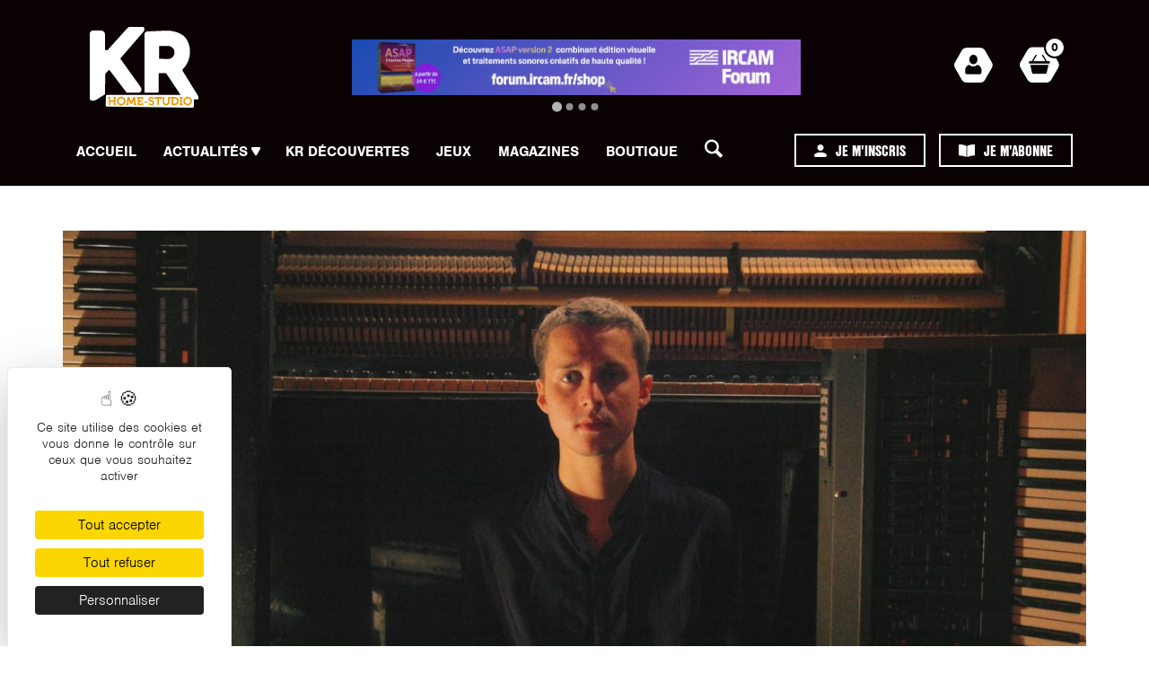

--- FILE ---
content_type: text/html; charset=UTF-8
request_url: https://www.kr-homestudio.fr/tim-dup-dans-la-quotidienne-kr-du-2-avril/
body_size: 20028
content:
<!DOCTYPE html>
<html lang="fr-FR" prefix="og: https://ogp.me/ns#">
    <head>
        <meta charset="UTF-8">
        <meta name="viewport" content="width=device-width, initial-scale=1.0">
        <meta http-equiv="X-UA-Compatible" content="ie=edge">
        <link rel="profile" href="http://gmpg.org/xfn/11">
        <link rel="pingback" href="https://www.kr-homestudio.fr/xmlrpc.php">
        <link rel="dns-prefetch" href="//tarteaucitron.io"><link rel="preconnect" href="https://tarteaucitron.io" crossorigin=""><!--cloudflare-no-transform--><script type="text/javascript" src="https://tarteaucitron.io/load.js?domain=www.kr-homestudio.fr&uuid=b098f5260ed9aa8908024d78f5be8a6be29ad5c5"></script>
<!-- Optimisation des moteurs de recherche par Rank Math - https://rankmath.com/ -->
<title>Tim Dup dans la Quotidienne KR du #2 avril - KR home-studio</title>
<meta name="description" content="TIM DUP • Qu&#039;en restera-t-il ? •"/>
<meta name="robots" content="follow, index, max-snippet:-1, max-video-preview:-1, max-image-preview:large"/>
<link rel="canonical" href="https://www.kr-homestudio.fr/tim-dup-dans-la-quotidienne-kr-du-2-avril/" />
<meta property="og:locale" content="fr_FR" />
<meta property="og:type" content="article" />
<meta property="og:title" content="Tim Dup dans la Quotidienne KR du #2 avril - KR home-studio" />
<meta property="og:description" content="TIM DUP • Qu&#039;en restera-t-il ? •" />
<meta property="og:url" content="https://www.kr-homestudio.fr/tim-dup-dans-la-quotidienne-kr-du-2-avril/" />
<meta property="og:site_name" content="KR home-studio" />
<meta property="article:publisher" content="https://www.facebook.com/KRhomestudio/" />
<meta property="article:tag" content="Renaud Letang" />
<meta property="article:tag" content="Tim Dup" />
<meta property="article:section" content="Artistes" />
<meta property="og:image" content="https://www.kr-homestudio.fr/wp-content/uploads/2020/04/TIM-DUP-2-c-Hugo-Pillard-Web.jpg" />
<meta property="og:image:secure_url" content="https://www.kr-homestudio.fr/wp-content/uploads/2020/04/TIM-DUP-2-c-Hugo-Pillard-Web.jpg" />
<meta property="og:image:width" content="1200" />
<meta property="og:image:height" content="800" />
<meta property="og:image:alt" content="Tim Dup dans la Quotidienne KR du #2 avril" />
<meta property="og:image:type" content="image/jpeg" />
<meta property="article:published_time" content="2020-04-02T23:01:34+02:00" />
<meta name="twitter:card" content="summary_large_image" />
<meta name="twitter:title" content="Tim Dup dans la Quotidienne KR du #2 avril - KR home-studio" />
<meta name="twitter:description" content="TIM DUP • Qu&#039;en restera-t-il ? •" />
<meta name="twitter:image" content="https://www.kr-homestudio.fr/wp-content/uploads/2020/04/TIM-DUP-2-c-Hugo-Pillard-Web.jpg" />
<meta name="twitter:label1" content="Écrit par" />
<meta name="twitter:data1" content="Thierry Demougin" />
<meta name="twitter:label2" content="Temps de lecture" />
<meta name="twitter:data2" content="1 minute" />
<script type="application/ld+json" class="rank-math-schema">{"@context":"https://schema.org","@graph":[{"@type":"Organization","@id":"https://www.kr-homestudio.fr/#organization","name":"KR Home-Studio","sameAs":["https://www.facebook.com/KRhomestudio/","https://www.instagram.com/KR_mag","https://www.youtube.com/user/KeyboardsRecording"],"logo":{"@type":"ImageObject","@id":"https://www.kr-homestudio.fr/#logo","url":"https://www.kr-homestudio.fr/wp-content/uploads/2019/12/logo-krhomestudio-medium.jpg","contentUrl":"https://www.kr-homestudio.fr/wp-content/uploads/2019/12/logo-krhomestudio-medium.jpg","caption":"KR home-studio","inLanguage":"fr-FR","width":"551","height":"395"}},{"@type":"WebSite","@id":"https://www.kr-homestudio.fr/#website","url":"https://www.kr-homestudio.fr","name":"KR home-studio","publisher":{"@id":"https://www.kr-homestudio.fr/#organization"},"inLanguage":"fr-FR"},{"@type":"ImageObject","@id":"https://www.kr-homestudio.fr/wp-content/uploads/2020/04/TIM-DUP-2-c-Hugo-Pillard-Web.jpg","url":"https://www.kr-homestudio.fr/wp-content/uploads/2020/04/TIM-DUP-2-c-Hugo-Pillard-Web.jpg","width":"1200","height":"800","inLanguage":"fr-FR"},{"@type":"BreadcrumbList","@id":"https://www.kr-homestudio.fr/tim-dup-dans-la-quotidienne-kr-du-2-avril/#breadcrumb","itemListElement":[{"@type":"ListItem","position":"1","item":{"@id":"https://krhome.ringo.studio","name":"Accueil"}},{"@type":"ListItem","position":"2","item":{"@id":"https://www.kr-homestudio.fr/tim-dup-dans-la-quotidienne-kr-du-2-avril/","name":"Tim Dup dans la Quotidienne KR du #2 avril"}}]},{"@type":"WebPage","@id":"https://www.kr-homestudio.fr/tim-dup-dans-la-quotidienne-kr-du-2-avril/#webpage","url":"https://www.kr-homestudio.fr/tim-dup-dans-la-quotidienne-kr-du-2-avril/","name":"Tim Dup dans la Quotidienne KR du #2 avril - KR home-studio","datePublished":"2020-04-02T23:01:34+02:00","dateModified":"2020-04-02T23:01:34+02:00","isPartOf":{"@id":"https://www.kr-homestudio.fr/#website"},"primaryImageOfPage":{"@id":"https://www.kr-homestudio.fr/wp-content/uploads/2020/04/TIM-DUP-2-c-Hugo-Pillard-Web.jpg"},"inLanguage":"fr-FR","breadcrumb":{"@id":"https://www.kr-homestudio.fr/tim-dup-dans-la-quotidienne-kr-du-2-avril/#breadcrumb"}},{"@type":"Person","@id":"https://www.kr-homestudio.fr/tim-dup-dans-la-quotidienne-kr-du-2-avril/#author","name":"Thierry Demougin","image":{"@type":"ImageObject","@id":"https://secure.gravatar.com/avatar/bcd73582291e8fc8176860a9fcf99607ab6906f726f1ebf71905aacbd68a8cef?s=96&amp;d=retro&amp;r=g","url":"https://secure.gravatar.com/avatar/bcd73582291e8fc8176860a9fcf99607ab6906f726f1ebf71905aacbd68a8cef?s=96&amp;d=retro&amp;r=g","caption":"Thierry Demougin","inLanguage":"fr-FR"},"worksFor":{"@id":"https://www.kr-homestudio.fr/#organization"}},{"@type":"BlogPosting","headline":"Tim Dup dans la Quotidienne KR du #2 avril - KR home-studio","datePublished":"2020-04-02T23:01:34+02:00","dateModified":"2020-04-02T23:01:34+02:00","author":{"@id":"https://www.kr-homestudio.fr/tim-dup-dans-la-quotidienne-kr-du-2-avril/#author","name":"Thierry Demougin"},"publisher":{"@id":"https://www.kr-homestudio.fr/#organization"},"description":"TIM DUP \u2022\u00a0Qu&#039;en restera-t-il ?\u00a0\u2022","name":"Tim Dup dans la Quotidienne KR du #2 avril - KR home-studio","@id":"https://www.kr-homestudio.fr/tim-dup-dans-la-quotidienne-kr-du-2-avril/#richSnippet","isPartOf":{"@id":"https://www.kr-homestudio.fr/tim-dup-dans-la-quotidienne-kr-du-2-avril/#webpage"},"image":{"@id":"https://www.kr-homestudio.fr/wp-content/uploads/2020/04/TIM-DUP-2-c-Hugo-Pillard-Web.jpg"},"inLanguage":"fr-FR","mainEntityOfPage":{"@id":"https://www.kr-homestudio.fr/tim-dup-dans-la-quotidienne-kr-du-2-avril/#webpage"}}]}</script>
<!-- /Extension Rank Math WordPress SEO -->

<link rel='dns-prefetch' href='//www.googletagmanager.com' />
<link rel='dns-prefetch' href='//use.typekit.net' />
<link rel="alternate" type="application/rss+xml" title="KR home-studio &raquo; Flux" href="https://www.kr-homestudio.fr/feed/" />
<link rel="alternate" type="application/rss+xml" title="KR home-studio &raquo; Flux des commentaires" href="https://www.kr-homestudio.fr/comments/feed/" />
<link rel="alternate" type="application/rss+xml" title="KR home-studio &raquo; Tim Dup dans la Quotidienne KR du #2 avril Flux des commentaires" href="https://www.kr-homestudio.fr/tim-dup-dans-la-quotidienne-kr-du-2-avril/feed/" />
<link rel="alternate" title="oEmbed (JSON)" type="application/json+oembed" href="https://www.kr-homestudio.fr/wp-json/oembed/1.0/embed?url=https%3A%2F%2Fwww.kr-homestudio.fr%2Ftim-dup-dans-la-quotidienne-kr-du-2-avril%2F" />
<link rel="alternate" title="oEmbed (XML)" type="text/xml+oembed" href="https://www.kr-homestudio.fr/wp-json/oembed/1.0/embed?url=https%3A%2F%2Fwww.kr-homestudio.fr%2Ftim-dup-dans-la-quotidienne-kr-du-2-avril%2F&#038;format=xml" />
<style id='wp-img-auto-sizes-contain-inline-css'>
img:is([sizes=auto i],[sizes^="auto," i]){contain-intrinsic-size:3000px 1500px}
/*# sourceURL=wp-img-auto-sizes-contain-inline-css */
</style>
<style id='wp-emoji-styles-inline-css'>

	img.wp-smiley, img.emoji {
		display: inline !important;
		border: none !important;
		box-shadow: none !important;
		height: 1em !important;
		width: 1em !important;
		margin: 0 0.07em !important;
		vertical-align: -0.1em !important;
		background: none !important;
		padding: 0 !important;
	}
/*# sourceURL=wp-emoji-styles-inline-css */
</style>
<link rel='stylesheet' id='wp-block-library-css' href='https://www.kr-homestudio.fr/wp-includes/css/dist/block-library/style.min.css?ver=6.9' media='all' />
<style id='wp-block-heading-inline-css'>
h1:where(.wp-block-heading).has-background,h2:where(.wp-block-heading).has-background,h3:where(.wp-block-heading).has-background,h4:where(.wp-block-heading).has-background,h5:where(.wp-block-heading).has-background,h6:where(.wp-block-heading).has-background{padding:1.25em 2.375em}h1.has-text-align-left[style*=writing-mode]:where([style*=vertical-lr]),h1.has-text-align-right[style*=writing-mode]:where([style*=vertical-rl]),h2.has-text-align-left[style*=writing-mode]:where([style*=vertical-lr]),h2.has-text-align-right[style*=writing-mode]:where([style*=vertical-rl]),h3.has-text-align-left[style*=writing-mode]:where([style*=vertical-lr]),h3.has-text-align-right[style*=writing-mode]:where([style*=vertical-rl]),h4.has-text-align-left[style*=writing-mode]:where([style*=vertical-lr]),h4.has-text-align-right[style*=writing-mode]:where([style*=vertical-rl]),h5.has-text-align-left[style*=writing-mode]:where([style*=vertical-lr]),h5.has-text-align-right[style*=writing-mode]:where([style*=vertical-rl]),h6.has-text-align-left[style*=writing-mode]:where([style*=vertical-lr]),h6.has-text-align-right[style*=writing-mode]:where([style*=vertical-rl]){rotate:180deg}
/*# sourceURL=https://www.kr-homestudio.fr/wp-includes/blocks/heading/style.min.css */
</style>
<style id='wp-block-image-inline-css'>
.wp-block-image>a,.wp-block-image>figure>a{display:inline-block}.wp-block-image img{box-sizing:border-box;height:auto;max-width:100%;vertical-align:bottom}@media not (prefers-reduced-motion){.wp-block-image img.hide{visibility:hidden}.wp-block-image img.show{animation:show-content-image .4s}}.wp-block-image[style*=border-radius] img,.wp-block-image[style*=border-radius]>a{border-radius:inherit}.wp-block-image.has-custom-border img{box-sizing:border-box}.wp-block-image.aligncenter{text-align:center}.wp-block-image.alignfull>a,.wp-block-image.alignwide>a{width:100%}.wp-block-image.alignfull img,.wp-block-image.alignwide img{height:auto;width:100%}.wp-block-image .aligncenter,.wp-block-image .alignleft,.wp-block-image .alignright,.wp-block-image.aligncenter,.wp-block-image.alignleft,.wp-block-image.alignright{display:table}.wp-block-image .aligncenter>figcaption,.wp-block-image .alignleft>figcaption,.wp-block-image .alignright>figcaption,.wp-block-image.aligncenter>figcaption,.wp-block-image.alignleft>figcaption,.wp-block-image.alignright>figcaption{caption-side:bottom;display:table-caption}.wp-block-image .alignleft{float:left;margin:.5em 1em .5em 0}.wp-block-image .alignright{float:right;margin:.5em 0 .5em 1em}.wp-block-image .aligncenter{margin-left:auto;margin-right:auto}.wp-block-image :where(figcaption){margin-bottom:1em;margin-top:.5em}.wp-block-image.is-style-circle-mask img{border-radius:9999px}@supports ((-webkit-mask-image:none) or (mask-image:none)) or (-webkit-mask-image:none){.wp-block-image.is-style-circle-mask img{border-radius:0;-webkit-mask-image:url('data:image/svg+xml;utf8,<svg viewBox="0 0 100 100" xmlns="http://www.w3.org/2000/svg"><circle cx="50" cy="50" r="50"/></svg>');mask-image:url('data:image/svg+xml;utf8,<svg viewBox="0 0 100 100" xmlns="http://www.w3.org/2000/svg"><circle cx="50" cy="50" r="50"/></svg>');mask-mode:alpha;-webkit-mask-position:center;mask-position:center;-webkit-mask-repeat:no-repeat;mask-repeat:no-repeat;-webkit-mask-size:contain;mask-size:contain}}:root :where(.wp-block-image.is-style-rounded img,.wp-block-image .is-style-rounded img){border-radius:9999px}.wp-block-image figure{margin:0}.wp-lightbox-container{display:flex;flex-direction:column;position:relative}.wp-lightbox-container img{cursor:zoom-in}.wp-lightbox-container img:hover+button{opacity:1}.wp-lightbox-container button{align-items:center;backdrop-filter:blur(16px) saturate(180%);background-color:#5a5a5a40;border:none;border-radius:4px;cursor:zoom-in;display:flex;height:20px;justify-content:center;opacity:0;padding:0;position:absolute;right:16px;text-align:center;top:16px;width:20px;z-index:100}@media not (prefers-reduced-motion){.wp-lightbox-container button{transition:opacity .2s ease}}.wp-lightbox-container button:focus-visible{outline:3px auto #5a5a5a40;outline:3px auto -webkit-focus-ring-color;outline-offset:3px}.wp-lightbox-container button:hover{cursor:pointer;opacity:1}.wp-lightbox-container button:focus{opacity:1}.wp-lightbox-container button:focus,.wp-lightbox-container button:hover,.wp-lightbox-container button:not(:hover):not(:active):not(.has-background){background-color:#5a5a5a40;border:none}.wp-lightbox-overlay{box-sizing:border-box;cursor:zoom-out;height:100vh;left:0;overflow:hidden;position:fixed;top:0;visibility:hidden;width:100%;z-index:100000}.wp-lightbox-overlay .close-button{align-items:center;cursor:pointer;display:flex;justify-content:center;min-height:40px;min-width:40px;padding:0;position:absolute;right:calc(env(safe-area-inset-right) + 16px);top:calc(env(safe-area-inset-top) + 16px);z-index:5000000}.wp-lightbox-overlay .close-button:focus,.wp-lightbox-overlay .close-button:hover,.wp-lightbox-overlay .close-button:not(:hover):not(:active):not(.has-background){background:none;border:none}.wp-lightbox-overlay .lightbox-image-container{height:var(--wp--lightbox-container-height);left:50%;overflow:hidden;position:absolute;top:50%;transform:translate(-50%,-50%);transform-origin:top left;width:var(--wp--lightbox-container-width);z-index:9999999999}.wp-lightbox-overlay .wp-block-image{align-items:center;box-sizing:border-box;display:flex;height:100%;justify-content:center;margin:0;position:relative;transform-origin:0 0;width:100%;z-index:3000000}.wp-lightbox-overlay .wp-block-image img{height:var(--wp--lightbox-image-height);min-height:var(--wp--lightbox-image-height);min-width:var(--wp--lightbox-image-width);width:var(--wp--lightbox-image-width)}.wp-lightbox-overlay .wp-block-image figcaption{display:none}.wp-lightbox-overlay button{background:none;border:none}.wp-lightbox-overlay .scrim{background-color:#fff;height:100%;opacity:.9;position:absolute;width:100%;z-index:2000000}.wp-lightbox-overlay.active{visibility:visible}@media not (prefers-reduced-motion){.wp-lightbox-overlay.active{animation:turn-on-visibility .25s both}.wp-lightbox-overlay.active img{animation:turn-on-visibility .35s both}.wp-lightbox-overlay.show-closing-animation:not(.active){animation:turn-off-visibility .35s both}.wp-lightbox-overlay.show-closing-animation:not(.active) img{animation:turn-off-visibility .25s both}.wp-lightbox-overlay.zoom.active{animation:none;opacity:1;visibility:visible}.wp-lightbox-overlay.zoom.active .lightbox-image-container{animation:lightbox-zoom-in .4s}.wp-lightbox-overlay.zoom.active .lightbox-image-container img{animation:none}.wp-lightbox-overlay.zoom.active .scrim{animation:turn-on-visibility .4s forwards}.wp-lightbox-overlay.zoom.show-closing-animation:not(.active){animation:none}.wp-lightbox-overlay.zoom.show-closing-animation:not(.active) .lightbox-image-container{animation:lightbox-zoom-out .4s}.wp-lightbox-overlay.zoom.show-closing-animation:not(.active) .lightbox-image-container img{animation:none}.wp-lightbox-overlay.zoom.show-closing-animation:not(.active) .scrim{animation:turn-off-visibility .4s forwards}}@keyframes show-content-image{0%{visibility:hidden}99%{visibility:hidden}to{visibility:visible}}@keyframes turn-on-visibility{0%{opacity:0}to{opacity:1}}@keyframes turn-off-visibility{0%{opacity:1;visibility:visible}99%{opacity:0;visibility:visible}to{opacity:0;visibility:hidden}}@keyframes lightbox-zoom-in{0%{transform:translate(calc((-100vw + var(--wp--lightbox-scrollbar-width))/2 + var(--wp--lightbox-initial-left-position)),calc(-50vh + var(--wp--lightbox-initial-top-position))) scale(var(--wp--lightbox-scale))}to{transform:translate(-50%,-50%) scale(1)}}@keyframes lightbox-zoom-out{0%{transform:translate(-50%,-50%) scale(1);visibility:visible}99%{visibility:visible}to{transform:translate(calc((-100vw + var(--wp--lightbox-scrollbar-width))/2 + var(--wp--lightbox-initial-left-position)),calc(-50vh + var(--wp--lightbox-initial-top-position))) scale(var(--wp--lightbox-scale));visibility:hidden}}
/*# sourceURL=https://www.kr-homestudio.fr/wp-includes/blocks/image/style.min.css */
</style>
<style id='wp-block-paragraph-inline-css'>
.is-small-text{font-size:.875em}.is-regular-text{font-size:1em}.is-large-text{font-size:2.25em}.is-larger-text{font-size:3em}.has-drop-cap:not(:focus):first-letter{float:left;font-size:8.4em;font-style:normal;font-weight:100;line-height:.68;margin:.05em .1em 0 0;text-transform:uppercase}body.rtl .has-drop-cap:not(:focus):first-letter{float:none;margin-left:.1em}p.has-drop-cap.has-background{overflow:hidden}:root :where(p.has-background){padding:1.25em 2.375em}:where(p.has-text-color:not(.has-link-color)) a{color:inherit}p.has-text-align-left[style*="writing-mode:vertical-lr"],p.has-text-align-right[style*="writing-mode:vertical-rl"]{rotate:180deg}
/*# sourceURL=https://www.kr-homestudio.fr/wp-includes/blocks/paragraph/style.min.css */
</style>
<link rel='stylesheet' id='wc-blocks-style-css' href='https://www.kr-homestudio.fr/wp-content/plugins/woocommerce/assets/client/blocks/wc-blocks.css?ver=wc-10.4.3' media='all' />
<style id='global-styles-inline-css'>
:root{--wp--preset--aspect-ratio--square: 1;--wp--preset--aspect-ratio--4-3: 4/3;--wp--preset--aspect-ratio--3-4: 3/4;--wp--preset--aspect-ratio--3-2: 3/2;--wp--preset--aspect-ratio--2-3: 2/3;--wp--preset--aspect-ratio--16-9: 16/9;--wp--preset--aspect-ratio--9-16: 9/16;--wp--preset--color--black: #000000;--wp--preset--color--cyan-bluish-gray: #abb8c3;--wp--preset--color--white: #ffffff;--wp--preset--color--pale-pink: #f78da7;--wp--preset--color--vivid-red: #cf2e2e;--wp--preset--color--luminous-vivid-orange: #ff6900;--wp--preset--color--luminous-vivid-amber: #fcb900;--wp--preset--color--light-green-cyan: #7bdcb5;--wp--preset--color--vivid-green-cyan: #00d084;--wp--preset--color--pale-cyan-blue: #8ed1fc;--wp--preset--color--vivid-cyan-blue: #0693e3;--wp--preset--color--vivid-purple: #9b51e0;--wp--preset--gradient--vivid-cyan-blue-to-vivid-purple: linear-gradient(135deg,rgb(6,147,227) 0%,rgb(155,81,224) 100%);--wp--preset--gradient--light-green-cyan-to-vivid-green-cyan: linear-gradient(135deg,rgb(122,220,180) 0%,rgb(0,208,130) 100%);--wp--preset--gradient--luminous-vivid-amber-to-luminous-vivid-orange: linear-gradient(135deg,rgb(252,185,0) 0%,rgb(255,105,0) 100%);--wp--preset--gradient--luminous-vivid-orange-to-vivid-red: linear-gradient(135deg,rgb(255,105,0) 0%,rgb(207,46,46) 100%);--wp--preset--gradient--very-light-gray-to-cyan-bluish-gray: linear-gradient(135deg,rgb(238,238,238) 0%,rgb(169,184,195) 100%);--wp--preset--gradient--cool-to-warm-spectrum: linear-gradient(135deg,rgb(74,234,220) 0%,rgb(151,120,209) 20%,rgb(207,42,186) 40%,rgb(238,44,130) 60%,rgb(251,105,98) 80%,rgb(254,248,76) 100%);--wp--preset--gradient--blush-light-purple: linear-gradient(135deg,rgb(255,206,236) 0%,rgb(152,150,240) 100%);--wp--preset--gradient--blush-bordeaux: linear-gradient(135deg,rgb(254,205,165) 0%,rgb(254,45,45) 50%,rgb(107,0,62) 100%);--wp--preset--gradient--luminous-dusk: linear-gradient(135deg,rgb(255,203,112) 0%,rgb(199,81,192) 50%,rgb(65,88,208) 100%);--wp--preset--gradient--pale-ocean: linear-gradient(135deg,rgb(255,245,203) 0%,rgb(182,227,212) 50%,rgb(51,167,181) 100%);--wp--preset--gradient--electric-grass: linear-gradient(135deg,rgb(202,248,128) 0%,rgb(113,206,126) 100%);--wp--preset--gradient--midnight: linear-gradient(135deg,rgb(2,3,129) 0%,rgb(40,116,252) 100%);--wp--preset--font-size--small: 13px;--wp--preset--font-size--medium: 20px;--wp--preset--font-size--large: 36px;--wp--preset--font-size--x-large: 42px;--wp--preset--spacing--20: 0.44rem;--wp--preset--spacing--30: 0.67rem;--wp--preset--spacing--40: 1rem;--wp--preset--spacing--50: 1.5rem;--wp--preset--spacing--60: 2.25rem;--wp--preset--spacing--70: 3.38rem;--wp--preset--spacing--80: 5.06rem;--wp--preset--shadow--natural: 6px 6px 9px rgba(0, 0, 0, 0.2);--wp--preset--shadow--deep: 12px 12px 50px rgba(0, 0, 0, 0.4);--wp--preset--shadow--sharp: 6px 6px 0px rgba(0, 0, 0, 0.2);--wp--preset--shadow--outlined: 6px 6px 0px -3px rgb(255, 255, 255), 6px 6px rgb(0, 0, 0);--wp--preset--shadow--crisp: 6px 6px 0px rgb(0, 0, 0);}:where(.is-layout-flex){gap: 0.5em;}:where(.is-layout-grid){gap: 0.5em;}body .is-layout-flex{display: flex;}.is-layout-flex{flex-wrap: wrap;align-items: center;}.is-layout-flex > :is(*, div){margin: 0;}body .is-layout-grid{display: grid;}.is-layout-grid > :is(*, div){margin: 0;}:where(.wp-block-columns.is-layout-flex){gap: 2em;}:where(.wp-block-columns.is-layout-grid){gap: 2em;}:where(.wp-block-post-template.is-layout-flex){gap: 1.25em;}:where(.wp-block-post-template.is-layout-grid){gap: 1.25em;}.has-black-color{color: var(--wp--preset--color--black) !important;}.has-cyan-bluish-gray-color{color: var(--wp--preset--color--cyan-bluish-gray) !important;}.has-white-color{color: var(--wp--preset--color--white) !important;}.has-pale-pink-color{color: var(--wp--preset--color--pale-pink) !important;}.has-vivid-red-color{color: var(--wp--preset--color--vivid-red) !important;}.has-luminous-vivid-orange-color{color: var(--wp--preset--color--luminous-vivid-orange) !important;}.has-luminous-vivid-amber-color{color: var(--wp--preset--color--luminous-vivid-amber) !important;}.has-light-green-cyan-color{color: var(--wp--preset--color--light-green-cyan) !important;}.has-vivid-green-cyan-color{color: var(--wp--preset--color--vivid-green-cyan) !important;}.has-pale-cyan-blue-color{color: var(--wp--preset--color--pale-cyan-blue) !important;}.has-vivid-cyan-blue-color{color: var(--wp--preset--color--vivid-cyan-blue) !important;}.has-vivid-purple-color{color: var(--wp--preset--color--vivid-purple) !important;}.has-black-background-color{background-color: var(--wp--preset--color--black) !important;}.has-cyan-bluish-gray-background-color{background-color: var(--wp--preset--color--cyan-bluish-gray) !important;}.has-white-background-color{background-color: var(--wp--preset--color--white) !important;}.has-pale-pink-background-color{background-color: var(--wp--preset--color--pale-pink) !important;}.has-vivid-red-background-color{background-color: var(--wp--preset--color--vivid-red) !important;}.has-luminous-vivid-orange-background-color{background-color: var(--wp--preset--color--luminous-vivid-orange) !important;}.has-luminous-vivid-amber-background-color{background-color: var(--wp--preset--color--luminous-vivid-amber) !important;}.has-light-green-cyan-background-color{background-color: var(--wp--preset--color--light-green-cyan) !important;}.has-vivid-green-cyan-background-color{background-color: var(--wp--preset--color--vivid-green-cyan) !important;}.has-pale-cyan-blue-background-color{background-color: var(--wp--preset--color--pale-cyan-blue) !important;}.has-vivid-cyan-blue-background-color{background-color: var(--wp--preset--color--vivid-cyan-blue) !important;}.has-vivid-purple-background-color{background-color: var(--wp--preset--color--vivid-purple) !important;}.has-black-border-color{border-color: var(--wp--preset--color--black) !important;}.has-cyan-bluish-gray-border-color{border-color: var(--wp--preset--color--cyan-bluish-gray) !important;}.has-white-border-color{border-color: var(--wp--preset--color--white) !important;}.has-pale-pink-border-color{border-color: var(--wp--preset--color--pale-pink) !important;}.has-vivid-red-border-color{border-color: var(--wp--preset--color--vivid-red) !important;}.has-luminous-vivid-orange-border-color{border-color: var(--wp--preset--color--luminous-vivid-orange) !important;}.has-luminous-vivid-amber-border-color{border-color: var(--wp--preset--color--luminous-vivid-amber) !important;}.has-light-green-cyan-border-color{border-color: var(--wp--preset--color--light-green-cyan) !important;}.has-vivid-green-cyan-border-color{border-color: var(--wp--preset--color--vivid-green-cyan) !important;}.has-pale-cyan-blue-border-color{border-color: var(--wp--preset--color--pale-cyan-blue) !important;}.has-vivid-cyan-blue-border-color{border-color: var(--wp--preset--color--vivid-cyan-blue) !important;}.has-vivid-purple-border-color{border-color: var(--wp--preset--color--vivid-purple) !important;}.has-vivid-cyan-blue-to-vivid-purple-gradient-background{background: var(--wp--preset--gradient--vivid-cyan-blue-to-vivid-purple) !important;}.has-light-green-cyan-to-vivid-green-cyan-gradient-background{background: var(--wp--preset--gradient--light-green-cyan-to-vivid-green-cyan) !important;}.has-luminous-vivid-amber-to-luminous-vivid-orange-gradient-background{background: var(--wp--preset--gradient--luminous-vivid-amber-to-luminous-vivid-orange) !important;}.has-luminous-vivid-orange-to-vivid-red-gradient-background{background: var(--wp--preset--gradient--luminous-vivid-orange-to-vivid-red) !important;}.has-very-light-gray-to-cyan-bluish-gray-gradient-background{background: var(--wp--preset--gradient--very-light-gray-to-cyan-bluish-gray) !important;}.has-cool-to-warm-spectrum-gradient-background{background: var(--wp--preset--gradient--cool-to-warm-spectrum) !important;}.has-blush-light-purple-gradient-background{background: var(--wp--preset--gradient--blush-light-purple) !important;}.has-blush-bordeaux-gradient-background{background: var(--wp--preset--gradient--blush-bordeaux) !important;}.has-luminous-dusk-gradient-background{background: var(--wp--preset--gradient--luminous-dusk) !important;}.has-pale-ocean-gradient-background{background: var(--wp--preset--gradient--pale-ocean) !important;}.has-electric-grass-gradient-background{background: var(--wp--preset--gradient--electric-grass) !important;}.has-midnight-gradient-background{background: var(--wp--preset--gradient--midnight) !important;}.has-small-font-size{font-size: var(--wp--preset--font-size--small) !important;}.has-medium-font-size{font-size: var(--wp--preset--font-size--medium) !important;}.has-large-font-size{font-size: var(--wp--preset--font-size--large) !important;}.has-x-large-font-size{font-size: var(--wp--preset--font-size--x-large) !important;}
/*# sourceURL=global-styles-inline-css */
</style>

<style id='classic-theme-styles-inline-css'>
/*! This file is auto-generated */
.wp-block-button__link{color:#fff;background-color:#32373c;border-radius:9999px;box-shadow:none;text-decoration:none;padding:calc(.667em + 2px) calc(1.333em + 2px);font-size:1.125em}.wp-block-file__button{background:#32373c;color:#fff;text-decoration:none}
/*# sourceURL=/wp-includes/css/classic-themes.min.css */
</style>
<link rel='stylesheet' id='wpdm-fonticon-css' href='https://www.kr-homestudio.fr/wp-content/plugins/download-manager/assets/wpdm-iconfont/css/wpdm-icons.css?ver=6.9' media='all' />
<link rel='stylesheet' id='wpdm-front-css' href='https://www.kr-homestudio.fr/wp-content/plugins/download-manager/assets/css/front.min.css?ver=3.3.46' media='all' />
<link rel='stylesheet' id='wpdm-front-dark-css' href='https://www.kr-homestudio.fr/wp-content/plugins/download-manager/assets/css/front-dark.min.css?ver=3.3.46' media='all' />
<link rel='stylesheet' id='woocommerce-layout-css' href='https://www.kr-homestudio.fr/wp-content/plugins/woocommerce/assets/css/woocommerce-layout.css?ver=10.4.3' media='all' />
<link rel='stylesheet' id='woocommerce-smallscreen-css' href='https://www.kr-homestudio.fr/wp-content/plugins/woocommerce/assets/css/woocommerce-smallscreen.css?ver=10.4.3' media='only screen and (max-width: 768px)' />
<link rel='stylesheet' id='woocommerce-general-css' href='https://www.kr-homestudio.fr/wp-content/plugins/woocommerce/assets/css/woocommerce.css?ver=10.4.3' media='all' />
<style id='woocommerce-inline-inline-css'>
.woocommerce form .form-row .required { visibility: visible; }
/*# sourceURL=woocommerce-inline-inline-css */
</style>
<link rel='stylesheet' id='ringo-main-css-css' href='https://www.kr-homestudio.fr/wp-content/themes/krhome/dist/main.css?ver=1.1.0' media='all' />
<link rel='stylesheet' id='ringo-main-font-css' href='https://use.typekit.net/mws4vyu.css?ver=1.1.0' media='all' />
<link rel='stylesheet' id='sib-front-css-css' href='https://www.kr-homestudio.fr/wp-content/plugins/mailin/css/mailin-front.css?ver=6.9' media='all' />
<script src="https://www.kr-homestudio.fr/wp-includes/js/jquery/jquery.min.js?ver=3.7.1" id="jquery-core-js"></script>
<script src="https://www.kr-homestudio.fr/wp-includes/js/jquery/jquery-migrate.min.js?ver=3.4.1" id="jquery-migrate-js"></script>
<script src="https://www.kr-homestudio.fr/wp-content/plugins/download-manager/assets/js/wpdm.min.js?ver=6.9" id="wpdm-frontend-js-js"></script>
<script id="wpdm-frontjs-js-extra">
var wpdm_url = {"home":"https://www.kr-homestudio.fr/","site":"https://www.kr-homestudio.fr/","ajax":"https://www.kr-homestudio.fr/wp-admin/admin-ajax.php"};
var wpdm_js = {"spinner":"\u003Ci class=\"wpdm-icon wpdm-sun wpdm-spin\"\u003E\u003C/i\u003E","client_id":"beea9618f723c43e36919b03f3b6b7e1"};
var wpdm_strings = {"pass_var":"Mot de passe v\u00e9rifi\u00e9\u00a0!","pass_var_q":"Veuillez cliquer sur le bouton suivant pour commencer le t\u00e9l\u00e9chargement.","start_dl":"Commencer le t\u00e9l\u00e9chargement"};
//# sourceURL=wpdm-frontjs-js-extra
</script>
<script src="https://www.kr-homestudio.fr/wp-content/plugins/download-manager/assets/js/front.min.js?ver=3.3.46" id="wpdm-frontjs-js"></script>
<script src="https://www.kr-homestudio.fr/wp-content/plugins/woocommerce/assets/js/jquery-blockui/jquery.blockUI.min.js?ver=2.7.0-wc.10.4.3" id="wc-jquery-blockui-js" defer data-wp-strategy="defer"></script>
<script id="wc-add-to-cart-js-extra">
var wc_add_to_cart_params = {"ajax_url":"/wp-admin/admin-ajax.php","wc_ajax_url":"/?wc-ajax=%%endpoint%%","i18n_view_cart":"Voir le panier","cart_url":"https://www.kr-homestudio.fr/panier/","is_cart":"","cart_redirect_after_add":"no"};
//# sourceURL=wc-add-to-cart-js-extra
</script>
<script src="https://www.kr-homestudio.fr/wp-content/plugins/woocommerce/assets/js/frontend/add-to-cart.min.js?ver=10.4.3" id="wc-add-to-cart-js" defer data-wp-strategy="defer"></script>
<script src="https://www.kr-homestudio.fr/wp-content/plugins/woocommerce/assets/js/js-cookie/js.cookie.min.js?ver=2.1.4-wc.10.4.3" id="wc-js-cookie-js" defer data-wp-strategy="defer"></script>
<script id="woocommerce-js-extra">
var woocommerce_params = {"ajax_url":"/wp-admin/admin-ajax.php","wc_ajax_url":"/?wc-ajax=%%endpoint%%","i18n_password_show":"Afficher le mot de passe","i18n_password_hide":"Masquer le mot de passe"};
//# sourceURL=woocommerce-js-extra
</script>
<script src="https://www.kr-homestudio.fr/wp-content/plugins/woocommerce/assets/js/frontend/woocommerce.min.js?ver=10.4.3" id="woocommerce-js" defer data-wp-strategy="defer"></script>

<!-- Extrait de code de la balise Google (gtag.js) ajouté par Site Kit -->
<!-- Extrait Google Analytics ajouté par Site Kit -->
<script src="https://www.googletagmanager.com/gtag/js?id=GT-NNZWC3S" id="google_gtagjs-js" async></script>
<script id="google_gtagjs-js-after">
window.dataLayer = window.dataLayer || [];function gtag(){dataLayer.push(arguments);}
gtag("set","linker",{"domains":["www.kr-homestudio.fr"]});
gtag("js", new Date());
gtag("set", "developer_id.dZTNiMT", true);
gtag("config", "GT-NNZWC3S");
//# sourceURL=google_gtagjs-js-after
</script>
<script id="sib-front-js-js-extra">
var sibErrMsg = {"invalidMail":"Veuillez entrer une adresse e-mail valide.","requiredField":"Veuillez compl\u00e9ter les champs obligatoires.","invalidDateFormat":"Veuillez entrer une date valide.","invalidSMSFormat":"Veuillez entrer une num\u00e9ro de t\u00e9l\u00e9phone valide."};
var ajax_sib_front_object = {"ajax_url":"https://www.kr-homestudio.fr/wp-admin/admin-ajax.php","ajax_nonce":"b3c271669f","flag_url":"https://www.kr-homestudio.fr/wp-content/plugins/mailin/img/flags/"};
//# sourceURL=sib-front-js-js-extra
</script>
<script src="https://www.kr-homestudio.fr/wp-content/plugins/mailin/js/mailin-front.js?ver=1768813758" id="sib-front-js-js"></script>
<link rel="https://api.w.org/" href="https://www.kr-homestudio.fr/wp-json/" /><link rel="alternate" title="JSON" type="application/json" href="https://www.kr-homestudio.fr/wp-json/wp/v2/posts/9533" /><link rel="EditURI" type="application/rsd+xml" title="RSD" href="https://www.kr-homestudio.fr/xmlrpc.php?rsd" />
<meta name="generator" content="WordPress 6.9" />
<link rel='shortlink' href='https://www.kr-homestudio.fr/?p=9533' />
<meta name="generator" content="Site Kit by Google 1.170.0" />	<noscript><style>.woocommerce-product-gallery{ opacity: 1 !important; }</style></noscript>
	<link rel="icon" href="https://www.kr-homestudio.fr/wp-content/uploads/2024/02/cropped-favicon-32x32.png" sizes="32x32" />
<link rel="icon" href="https://www.kr-homestudio.fr/wp-content/uploads/2024/02/cropped-favicon-192x192.png" sizes="192x192" />
<link rel="apple-touch-icon" href="https://www.kr-homestudio.fr/wp-content/uploads/2024/02/cropped-favicon-180x180.png" />
<meta name="msapplication-TileImage" content="https://www.kr-homestudio.fr/wp-content/uploads/2024/02/cropped-favicon-270x270.png" />
		<style id="wp-custom-css">
			.SinglePage .Singlepage-Content .Content-Main h3 {
	margin:0;
}		</style>
		<meta name="generator" content="WordPress Download Manager 3.3.46" />
                <style>
        /* WPDM Link Template Styles */        </style>
                <style>

            :root {
                --color-primary: #4a8eff;
                --color-primary-rgb: 74, 142, 255;
                --color-primary-hover: #4a8eff;
                --color-primary-active: #4a8eff;
                --clr-sec: #6c757d;
                --clr-sec-rgb: 108, 117, 125;
                --clr-sec-hover: #6c757d;
                --clr-sec-active: #6c757d;
                --color-secondary: #6c757d;
                --color-secondary-rgb: 108, 117, 125;
                --color-secondary-hover: #6c757d;
                --color-secondary-active: #6c757d;
                --color-success: #18ce0f;
                --color-success-rgb: 24, 206, 15;
                --color-success-hover: #18ce0f;
                --color-success-active: #18ce0f;
                --color-info: #2CA8FF;
                --color-info-rgb: 44, 168, 255;
                --color-info-hover: #2CA8FF;
                --color-info-active: #2CA8FF;
                --color-warning: #FFB236;
                --color-warning-rgb: 255, 178, 54;
                --color-warning-hover: #FFB236;
                --color-warning-active: #FFB236;
                --color-danger: #ff5062;
                --color-danger-rgb: 255, 80, 98;
                --color-danger-hover: #ff5062;
                --color-danger-active: #ff5062;
                --color-green: #30b570;
                --color-blue: #0073ff;
                --color-purple: #8557D3;
                --color-red: #ff5062;
                --color-muted: rgba(69, 89, 122, 0.6);
                --wpdm-font: "Sen", -apple-system, BlinkMacSystemFont, "Segoe UI", Roboto, Helvetica, Arial, sans-serif, "Apple Color Emoji", "Segoe UI Emoji", "Segoe UI Symbol";
            }

            .wpdm-download-link.btn.btn-primary.btn-lg {
                border-radius: 4px;
            }


        </style>
                <!-- Google tag (gtag.js) -->
        <script async src="https://www.googletagmanager.com/gtag/js?id=UA-37924635-1"></script>
        <script>
            window.dataLayer = window.dataLayer || [];
            function gtag(){dataLayer.push(arguments);}
            gtag('js', new Date());

            gtag('config', 'UA-37924635-1');
        </script>

    <link rel='stylesheet' id='wc-stripe-blocks-checkout-style-css' href='https://www.kr-homestudio.fr/wp-content/plugins/woocommerce-gateway-stripe/build/upe-blocks.css?ver=5149cca93b0373758856' media='all' />
</head>
    <body class="wp-singular post-template-default single single-post postid-9533 single-format-standard wp-custom-logo wp-embed-responsive wp-theme-krhome theme-krhome woocommerce-no-js">
        

        <header class="Header" role="banner" style="background-color: #0a0202">
            <div class="container">
                <nav class="Header-navbar1" role="navigation" aria-labelledby="menu-label">
                                            <div class="Header-logo">
                            <a href="https://www.kr-homestudio.fr/" class="custom-logo-link" rel="home"><img width="1" height="1" src="https://www.kr-homestudio.fr/wp-content/uploads/2022/05/logo-kr.svg" class="custom-logo" alt="KR home-studio" decoding="async" /></a>                        </div>
                    
                    <div class="Header-pub">
                        <div class="splide splide-header"><div class="splide__track"><ul class="splide__list"><li class='splide__slide'><a href='https://forum.ircam.fr/shop/fr'><img src='https://www.kr-homestudio.fr/wp-content/uploads/2025/12/Ircam-Forum-ASAP-V2.gif' alt=''></a>  </li><li class='splide__slide'><a href='https://www.balancesmag.fr'><img src='https://www.kr-homestudio.fr/wp-content/uploads/2025/07/KR_Home-Studio_Balances_HD.png' alt=''></a>  </li><li class='splide__slide'><a href='https://lemanssonore.fr/biennale-du-son/programme/'><img src='https://www.kr-homestudio.fr/wp-content/uploads/2025/12/Le-Mans-sonore.jpg' alt=''></a>  </li><li class='splide__slide'><a href='https://www.lasemaineduson.org/portfolio/la-semaine-du-son-paris-2026/'><img src='https://www.kr-homestudio.fr/wp-content/uploads/2026/01/SDS-2026.png' alt=''></a>  </li></ul></div></div>                    </div>

                    <div class="link">
                        <div>
                            <a href="https://www.kr-homestudio.fr/mon-compte/" class="icone">
                                <i class="icon icon-user-header"></i>
                            </a>
                            <p>
                                                            </p>
                            <p>
                                                            </p>
                        </div>
                        <div>
                            <a href="https://www.kr-homestudio.fr/panier/" class="icone">
                                <i class="icon icon-panier-header"></i>
                                <div class="number" style="border: 2px solid #0a0202;">
                                    <p style="color: #0a0202">
                                    0                                    </p>
                                </div>
                            </a>
                        </div>
                    </div>
                </nav>
                <nav class="Header-navbar2" role="navigation" aria-labelledby="menu-label">

                    <ul id="menu-menu-principal" class="Header-menu"><li id="menu-item-16068" class="menu-item menu-item-type-post_type menu-item-object-page menu-item-home menu-item-16068"><a href="https://www.kr-homestudio.fr/">Accueil</a></li>
<li id="menu-item-16069" class="menu-item menu-item-type-post_type menu-item-object-page current_page_parent menu-item-has-children menu-item-16069"><a href="https://www.kr-homestudio.fr/actualites/">Actualités</a>
<ul class="sub-menu">
	<li id="menu-item-17892" class="menu-item menu-item-type-taxonomy menu-item-object-category current-post-ancestor current-menu-parent current-post-parent menu-item-17892"><a href="https://www.kr-homestudio.fr/category/artistes/">Artistes</a></li>
	<li id="menu-item-17893" class="menu-item menu-item-type-taxonomy menu-item-object-category current-post-ancestor current-menu-parent current-post-parent menu-item-17893"><a href="https://www.kr-homestudio.fr/category/business/">Business</a></li>
	<li id="menu-item-17896" class="menu-item menu-item-type-taxonomy menu-item-object-category menu-item-17896"><a href="https://www.kr-homestudio.fr/category/matos/">Matos</a></li>
</ul>
</li>
<li id="menu-item-16752" class="menu-item menu-item-type-taxonomy menu-item-object-category menu-item-16752"><a href="https://www.kr-homestudio.fr/category/kr-decouvertes/">KR Découvertes</a></li>
<li id="menu-item-16751" class="menu-item menu-item-type-taxonomy menu-item-object-category menu-item-16751"><a href="https://www.kr-homestudio.fr/category/jeux/">Jeux</a></li>
<li id="menu-item-16081" class="menu-item menu-item-type-post_type_archive menu-item-object-magazine menu-item-16081"><a href="https://www.kr-homestudio.fr/magazine/">Magazines</a></li>
<li id="menu-item-16082" class="menu-item menu-item-type-post_type menu-item-object-page menu-item-16082"><a href="https://www.kr-homestudio.fr/boutique/">Boutique</a></li>
<li class='menu-header-search'><form action="https://www.kr-homestudio.fr/" class="Form" method="get" role="search">
  <div class="Form-container">
<!--    <label class="u-visuallyHidden" for="s">Search for:</label>-->
    <a id="search-btn" role="button" class="Form-button bt" value="">
      <svg width="20" height="21" viewBox="0 0 20 21" fill="none" xmlns="http://www.w3.org/2000/svg">
        <path d="M19.5509 17.4209L14.7673 12.6368C15.513 11.4127 15.9064 10.0064 15.904 8.57304C15.904 4.24725 12.1559 0.5 7.8305 0.5C6.80213 0.499834 5.78381 0.702281 4.8337 1.09578C3.88358 1.48928 3.02029 2.06612 2.29313 2.79335C1.56597 3.52058 0.989183 4.38395 0.595722 5.33416C0.202262 6.28436 -0.000166178 7.30278 1.02358e-07 8.33124C1.02358e-07 12.6558 3.74816 16.4043 8.07227 16.4043C9.45831 16.4055 10.8195 16.0367 12.0154 15.3358L16.8243 20.1477C17.0504 20.3733 17.3568 20.5 17.6762 20.5C17.9956 20.5 18.302 20.3733 18.5281 20.1477L19.7218 18.9539C20.1914 18.4843 20.0205 17.8905 19.5509 17.4209ZM2.41016 8.33124C2.41 7.61926 2.55007 6.91422 2.8224 6.25639C3.09472 5.59855 3.49395 5.00081 3.99729 4.4973C4.50063 3.9938 5.09822 3.59439 5.75593 3.32189C6.41364 3.04938 7.11858 2.90913 7.8305 2.90913C10.8255 2.90913 13.4939 5.57651 13.4939 8.57304C13.4935 10.011 12.9222 11.3899 11.9055 12.4067C10.8889 13.4235 9.51007 13.9948 8.07227 13.9952C5.07729 13.9939 2.41016 11.3252 2.41016 8.33124V8.33124Z" fill="black"/>
      </svg>
    </a>
  </div>
  <div class="dropdown">
    <input class="Form-control" name="s" placeholder="Recherche &hellip;" title="Recherche pour:" type="search" value="">
    <input type="submit" class="search-button bt" value="rechercher">
  </div>
</form>
</li></ul>
                    <div class="Header-bouton">
                        <a href="https://www.kr-homestudio.fr/sinscrire/"><i class="icon-user"></i>Je m'inscris</a>
                        <a href="https://www.kr-homestudio.fr/categorie-produit/abonnements/"><i class="icon-livre"></i>Je m'abonne</a>
                    </div>
                </nav>
            </div>
        </header>

        <header class="HeaderMobile" role="banner" style="background-color: #0a0202">
            <div class="container">

                <div class="HeaderMobile--LP">
                                            <div class="Header-logo">
                            <a href="https://www.kr-homestudio.fr/" class="custom-logo-link" rel="home"><img width="1" height="1" src="https://www.kr-homestudio.fr/wp-content/uploads/2022/05/logo-kr.svg" class="custom-logo" alt="KR home-studio" decoding="async" /></a>                        </div>
                    
                    <div class="Header-pub">
                        <div class="splide splide-header-mobile"><div class="splide__track"><ul class="splide__list"><li class='splide__slide'><a href='https://forum.ircam.fr/shop/fr'><img src='https://www.kr-homestudio.fr/wp-content/uploads/2025/12/Ircam-Forum-ASAP-V2.gif' alt=''></a>  </li><li class='splide__slide'><a href='https://www.balancesmag.fr'><img src='https://www.kr-homestudio.fr/wp-content/uploads/2025/07/KR_Home-Studio_Balances_HD.png' alt=''></a>  </li><li class='splide__slide'><a href='https://lemanssonore.fr/biennale-du-son/programme/'><img src='https://www.kr-homestudio.fr/wp-content/uploads/2025/12/Le-Mans-sonore.jpg' alt=''></a>  </li><li class='splide__slide'><a href='https://www.lasemaineduson.org/portfolio/la-semaine-du-son-paris-2026/'><img src='https://www.kr-homestudio.fr/wp-content/uploads/2026/01/SDS-2026.png' alt=''></a>  </li></ul></div></div>                    </div>
                </div>

                <nav role="navigation">
                    <div id="menuToggle">



                        <div class="ouverture--menu">
                            MENU
                            <div class="center">
                                <div></div>
                            </div>
                        </div>

                        <nav class="Header-navbar-mobile" role="navigation" aria-labelledby="menu-label">

                            <ul id="menu-menu-principal-1" class="Header-menu"><li class="menu-item menu-item-type-post_type menu-item-object-page menu-item-home menu-item-16068"><a href="https://www.kr-homestudio.fr/">Accueil</a></li>
<li class="menu-item menu-item-type-post_type menu-item-object-page current_page_parent menu-item-has-children menu-item-16069"><a href="https://www.kr-homestudio.fr/actualites/">Actualités</a>
<ul class="sub-menu">
	<li class="menu-item menu-item-type-taxonomy menu-item-object-category current-post-ancestor current-menu-parent current-post-parent menu-item-17892"><a href="https://www.kr-homestudio.fr/category/artistes/">Artistes</a></li>
	<li class="menu-item menu-item-type-taxonomy menu-item-object-category current-post-ancestor current-menu-parent current-post-parent menu-item-17893"><a href="https://www.kr-homestudio.fr/category/business/">Business</a></li>
	<li class="menu-item menu-item-type-taxonomy menu-item-object-category menu-item-17896"><a href="https://www.kr-homestudio.fr/category/matos/">Matos</a></li>
</ul>
</li>
<li class="menu-item menu-item-type-taxonomy menu-item-object-category menu-item-16752"><a href="https://www.kr-homestudio.fr/category/kr-decouvertes/">KR Découvertes</a></li>
<li class="menu-item menu-item-type-taxonomy menu-item-object-category menu-item-16751"><a href="https://www.kr-homestudio.fr/category/jeux/">Jeux</a></li>
<li class="menu-item menu-item-type-post_type_archive menu-item-object-magazine menu-item-16081"><a href="https://www.kr-homestudio.fr/magazine/">Magazines</a></li>
<li class="menu-item menu-item-type-post_type menu-item-object-page menu-item-16082"><a href="https://www.kr-homestudio.fr/boutique/">Boutique</a></li>
<li class='menu-header-search'><form action="https://www.kr-homestudio.fr/" class="Form" method="get" role="search">
  <div class="Form-container">
<!--    <label class="u-visuallyHidden" for="s">Search for:</label>-->
    <a id="search-btn" role="button" class="Form-button bt" value="">
      <svg width="20" height="21" viewBox="0 0 20 21" fill="none" xmlns="http://www.w3.org/2000/svg">
        <path d="M19.5509 17.4209L14.7673 12.6368C15.513 11.4127 15.9064 10.0064 15.904 8.57304C15.904 4.24725 12.1559 0.5 7.8305 0.5C6.80213 0.499834 5.78381 0.702281 4.8337 1.09578C3.88358 1.48928 3.02029 2.06612 2.29313 2.79335C1.56597 3.52058 0.989183 4.38395 0.595722 5.33416C0.202262 6.28436 -0.000166178 7.30278 1.02358e-07 8.33124C1.02358e-07 12.6558 3.74816 16.4043 8.07227 16.4043C9.45831 16.4055 10.8195 16.0367 12.0154 15.3358L16.8243 20.1477C17.0504 20.3733 17.3568 20.5 17.6762 20.5C17.9956 20.5 18.302 20.3733 18.5281 20.1477L19.7218 18.9539C20.1914 18.4843 20.0205 17.8905 19.5509 17.4209ZM2.41016 8.33124C2.41 7.61926 2.55007 6.91422 2.8224 6.25639C3.09472 5.59855 3.49395 5.00081 3.99729 4.4973C4.50063 3.9938 5.09822 3.59439 5.75593 3.32189C6.41364 3.04938 7.11858 2.90913 7.8305 2.90913C10.8255 2.90913 13.4939 5.57651 13.4939 8.57304C13.4935 10.011 12.9222 11.3899 11.9055 12.4067C10.8889 13.4235 9.51007 13.9948 8.07227 13.9952C5.07729 13.9939 2.41016 11.3252 2.41016 8.33124V8.33124Z" fill="black"/>
      </svg>
    </a>
  </div>
  <div class="dropdown">
    <input class="Form-control" name="s" placeholder="Recherche &hellip;" title="Recherche pour:" type="search" value="">
    <input type="submit" class="search-button bt" value="rechercher">
  </div>
</form>
</li></ul>
                            <div class="Header-bouton">
                                <a href="https://www.kr-homestudio.fr/sinscrire/"><i class="icon-user"></i>Je m'inscris</a>
                                <a href="https://www.kr-homestudio.fr/categorie-produit/abonnements/"><i class="icon-livre"></i>Je m'abonne</a>
                            </div>


                            <div class="link">
                                <div>
                                    <a href="https://www.kr-homestudio.fr/mon-compte/" class="icone">
                                        <i class="icon icon-user-header"></i>
                                    </a>
                                    <p>
                                                                            </p>
                                    <p>
                                                                            </p>
                                </div>
                                <div>
                                    <a href="https://www.kr-homestudio.fr/panier/" class="icone">
                                        <i class="icon icon-panier-header"></i>
                                        <div class="number" style="border: 2px solid #0a0202;">
                                            <p style="color: #0a0202">
                                                0                                            </p>
                                        </div>
                                    </a>
                                </div>
                            </div>

                        </nav>
                    </div>




                </nav>


            </div>
        </header>
<main class="Main" role="main">


    <section class="SinglePage">
      <div class="container">
                      <div class="Singlepage-Image">
              <img width="1200" height="800" src="https://www.kr-homestudio.fr/wp-content/uploads/2020/04/TIM-DUP-2-c-Hugo-Pillard-Web.jpg" class="attachment-post-thumbnail size-post-thumbnail wp-post-image" alt="" decoding="async" srcset="https://www.kr-homestudio.fr/wp-content/uploads/2020/04/TIM-DUP-2-c-Hugo-Pillard-Web.jpg 1200w, https://www.kr-homestudio.fr/wp-content/uploads/2020/04/TIM-DUP-2-c-Hugo-Pillard-Web-300x200.jpg 300w, https://www.kr-homestudio.fr/wp-content/uploads/2020/04/TIM-DUP-2-c-Hugo-Pillard-Web-1024x683.jpg 1024w, https://www.kr-homestudio.fr/wp-content/uploads/2020/04/TIM-DUP-2-c-Hugo-Pillard-Web-768x512.jpg 768w, https://www.kr-homestudio.fr/wp-content/uploads/2020/04/TIM-DUP-2-c-Hugo-Pillard-Web-696x464.jpg 696w, https://www.kr-homestudio.fr/wp-content/uploads/2020/04/TIM-DUP-2-c-Hugo-Pillard-Web-1068x712.jpg 1068w, https://www.kr-homestudio.fr/wp-content/uploads/2020/04/TIM-DUP-2-c-Hugo-Pillard-Web-630x420.jpg 630w, https://www.kr-homestudio.fr/wp-content/uploads/2020/04/TIM-DUP-2-c-Hugo-Pillard-Web-600x400.jpg 600w" sizes="(max-width: 1200px) 100vw, 1200px" />            </div>
                </div>
  
      <div class="container Layout-1-3">
        <div class="Singlepage-Content">
          <div class="Content-Title">
            <h1 class="title "><span class="cable icon-souligne"></span>Tim Dup dans la Quotidienne KR du #2 avril</h1>
            <div class="Title-infos">
                <div class="Article-category">
    <ul>
        <li><a href="https://www.kr-homestudio.fr/category/artistes/" rel="category tag">Artistes</a></li><li><a href="https://www.kr-homestudio.fr/category/business/" rel="category tag">Business</a></li><li><a href="https://www.kr-homestudio.fr/category/news/" rel="category tag">News</a></li>    </ul>
</div>
              <div class="Article-author">
                <p>
                  Par  Thierry Demougin<br>
                  le  02 avril 2020                </p>
                <div class="avatar">
                                    <img src="https://secure.gravatar.com/avatar/?s=96&#038;d=retro&#038;r=g" />
                                  </div>
              </div>
            </div>
          </div>
          <div class="Content-Main">
            
<h4 class="has-vivid-red-color has-text-color has-text-align-center wp-block-heading"><strong>DOCUMENTAIRE <em>•</em> PODCAST <em>•</em> ALBUM</strong></h4>



<p><strong>TIM DUP</strong><em> • </em><strong>Qu&rsquo;en restera-t-il ?</strong><em> • [Sony Music Entertainment France]</em></p>



<p><em>Timothée Duperray, alias Tim Dup, sortait son premier album en 2017 </em>Mélancolie heureuse<em>. Dans celui-ci l’auteur et compositeur parisien nous parlait déjà de rêves et de poésie.</em></p>



<p>Le 10 janvier dernier, le pianiste revenait avec un deuxième album, <em>Qu’en restera-t-il ?</em>, réalisé en trio avec Damien Tronchot et Renaud Letang. </p>



<div class="wp-block-image"><figure class="alignleft size-large is-resized"><img decoding="async" src="https://www.kr-homestudio.fr/wp-content/uploads/2020/04/TIM-DUP-3-c-Hugo-Pillard-Web-683x1024.jpg" alt="" class="wp-image-9537" width="367" height="549" srcset="https://www.kr-homestudio.fr/wp-content/uploads/2020/04/TIM-DUP-3-c-Hugo-Pillard-Web-683x1024.jpg 683w, https://www.kr-homestudio.fr/wp-content/uploads/2020/04/TIM-DUP-3-c-Hugo-Pillard-Web-200x300.jpg 200w, https://www.kr-homestudio.fr/wp-content/uploads/2020/04/TIM-DUP-3-c-Hugo-Pillard-Web-280x420.jpg 280w" sizes="(max-width: 367px) 100vw, 367px" /></figure></div>



<p>Et quels sujets Tim aborde-t-il dans ces morceaux ? Le titre de l’album nous en livre la réponse. Et cette question ouverte concerne de nombreux thèmes comme les villes, les systèmes solaires, les champs de fleurs, les gratte-ciels, les livres, les mémoires, les gloires, les postures, les déserts, les enfances, les nébuleuses, les coraux, les glaciers, les sociétés, les souvenirs, les amours, les ivresses, les synapses, les symphonies, les écrans, Perséides&#8230;</p>



<p>Pour découvrir l&rsquo;univers de Tim, regardez le documentaire sur le titre « Qu’en restera-t-il ? », réalisé par Hugo Pillard.</p>



<figure class="wp-block-embed-youtube wp-block-embed is-type-video is-provider-youtube wp-embed-aspect-16-9 wp-has-aspect-ratio"><div class="wp-block-embed__wrapper">
<iframe title="Tim Dup - Qu&#039;en restera-t-il ? (Documentaire)" width="500" height="281" src="https://www.youtube.com/embed/XTBrdqCVIjg?feature=oembed" frameborder="0" allow="accelerometer; autoplay; clipboard-write; encrypted-media; gyroscope; picture-in-picture; web-share" referrerpolicy="strict-origin-when-cross-origin" allowfullscreen></iframe>
</div></figure>



<p>Une série de concerts devait naturellement suivre cette sortie album mais malheureusement cette crise sanitaire que nous vivons a stoppé tout élan.</p>



<p>Toutefois, Tim Dup avec la complicité de Charlotte Boutte ont choisi de continuer l’aventure en organisant une série de podcasts, <em>« Temps retrouvé, temps bouleversé »</em> avec à chaque fois de nouveaux invités. Chaque épisode traitera d’un thème en particulier pour découvrir leur façon de vivre dans cette parenthèse inattendue du confinement.</p>



<p><a href="https://timdup.lnk.to/podcasts" target="_blank" rel="noopener">Episode 1</a> avec Vincent Delerm</p>



<p> » Place espoir « </p>



<figure class="wp-block-embed-youtube wp-block-embed is-type-video is-provider-youtube wp-embed-aspect-16-9 wp-has-aspect-ratio"><div class="wp-block-embed__wrapper">
<iframe title="Tim Dup - Place espoir (Clip officiel)" width="500" height="281" src="https://www.youtube.com/embed/eZt56-iYybI?feature=oembed" frameborder="0" allow="accelerometer; autoplay; clipboard-write; encrypted-media; gyroscope; picture-in-picture; web-share" referrerpolicy="strict-origin-when-cross-origin" allowfullscreen></iframe>
</div></figure>



<p> » Le visage de la nuit « </p>



<figure class="wp-block-embed-youtube wp-block-embed is-type-video is-provider-youtube wp-embed-aspect-16-9 wp-has-aspect-ratio"><div class="wp-block-embed__wrapper">
<iframe title="Tim Dup - Le visage de la nuit (Clip officiel)" width="500" height="281" src="https://www.youtube.com/embed/xvzcRmMBPwI?feature=oembed" frameborder="0" allow="accelerometer; autoplay; clipboard-write; encrypted-media; gyroscope; picture-in-picture; web-share" referrerpolicy="strict-origin-when-cross-origin" allowfullscreen></iframe>
</div></figure>



<p><strong>Sur la toile</strong><br>-> <a href="https://www.facebook.com/music.TimDup/" target="_blank" rel="noopener">Facebook</a><br>-> <a href="http://www.timdup.com" target="_blank" rel="noopener">Site</a><br>-> <a href="https://www.youtube.com/channel/UCs2tefzUGrNB6O8QT58TBnA" target="_blank" rel="noopener">Chaîne YouTube</a></p>
            <div>
              <!-- Implement your own social sharing buttons without any JavaScript loading. No plugin required. Detailed steps here: https://crunchify.com/?p=7526 --><div class="crunchify-social"><a class="crunchify-link crunchify-twitter" href="https://twitter.com/intent/tweet?text=Tim+Dup+dans+la+Quotidienne+KR+du+%232+avril&amp;url=https%3A%2F%2Fwww.kr-homestudio.fr%2Ftim-dup-dans-la-quotidienne-kr-du-2-avril%2F&amp;" target="_blank">Twitter</a><a class="crunchify-link crunchify-facebook" href="https://www.facebook.com/sharer/sharer.php?u=https%3A%2F%2Fwww.kr-homestudio.fr%2Ftim-dup-dans-la-quotidienne-kr-du-2-avril%2F" target="_blank">Facebook</a><a class="crunchify-link crunchify-pinterest" href="https://pinterest.com/pin/create/button/?url=https%3A%2F%2Fwww.kr-homestudio.fr%2Ftim-dup-dans-la-quotidienne-kr-du-2-avril%2F&amp;media=https://www.kr-homestudio.fr/wp-content/uploads/2020/04/TIM-DUP-2-c-Hugo-Pillard-Web.jpg&amp;description=Tim+Dup+dans+la+Quotidienne+KR+du+%232+avril" data-pin-custom="true" target="_blank">Pin It</a></div>            </div>

          </div>
          <div class="Content-Nav">
            
	<nav class="navigation post-navigation" aria-label="Publications">
		<h2 class="screen-reader-text">Navigation de l’article</h2>
		<div class="nav-links"><div class="nav-previous"><a href="https://www.kr-homestudio.fr/appel-a-candidatures-adami-jazz-2021-loperation-devient-annuelle/" rel="prev"><span class="post previous-post">Article précédent</span> <span class="post-title">Appel à candidatures : Adami Jazz 2021 : l&rsquo;opération devient annuelle !</span></a></div><div class="nav-next"><a href="https://www.kr-homestudio.fr/glauque-dans-la-quotidienne-kr-du-3-avril/" rel="next"><span class="post next-post">Article suivant</span> <span class="post-title">Glauque dans la Quotidienne KR du #3 avril</span></a></div></div>
	</nav>          </div>
        </div>
  
        <div class="Frontpage-Sidebar">
          
<aside class="Sidebar" role="complementary">
    <section class="Sidebar__lastactu">
                            <h2>Dernières actus</h2>
            <ul class="Actu">
                                    <li>
                        <a href="https://www.kr-homestudio.fr/lancement-de-la-semaine-du-son-de-lunesco-2026/">
                            <h3> Lancement de la Semaine du Son de l’UNESCO 2026 </h3>
                        </a>

                        <div class="Article-category">
    <ul>
        <li><a href="https://www.kr-homestudio.fr/category/agenda/" rel="category tag">Agenda</a></li><li><a href="https://www.kr-homestudio.fr/category/business/" rel="category tag">Business</a></li><li><a href="https://www.kr-homestudio.fr/category/news/" rel="category tag">News</a></li>    </ul>
</div>
                    </li>
                                    <li>
                        <a href="https://www.kr-homestudio.fr/jeu-kr381-jouez-avec-keyboards-et-audio-technica/">
                            <h3> Jeu KR#381 : Jouez avec Keyboards et Audio-Technica</h3>
                        </a>

                        <div class="Article-category">
    <ul>
        <li><a href="https://www.kr-homestudio.fr/category/jeux/" rel="category tag">Jeux</a></li>    </ul>
</div>
                    </li>
                                    <li>
                        <a href="https://www.kr-homestudio.fr/le-mans-sonore-2026/">
                            <h3> Le Mans Sonore 2026</h3>
                        </a>

                        <div class="Article-category">
    <ul>
        <li><a href="https://www.kr-homestudio.fr/category/agenda/" rel="category tag">Agenda</a></li><li><a href="https://www.kr-homestudio.fr/category/artistes/" rel="category tag">Artistes</a></li><li><a href="https://www.kr-homestudio.fr/category/business/" rel="category tag">Business</a></li><li><a href="https://www.kr-homestudio.fr/category/news/" rel="category tag">News</a></li>    </ul>
</div>
                    </li>
                                    <li>
                        <a href="https://www.kr-homestudio.fr/ircam-molecule-studio-session-4-le-18-decembre/">
                            <h3> IRCAM Molecule Studio Session #4, le 18 décembre</h3>
                        </a>

                        <div class="Article-category">
    <ul>
        <li><a href="https://www.kr-homestudio.fr/category/agenda/" rel="category tag">Agenda</a></li><li><a href="https://www.kr-homestudio.fr/category/artistes/" rel="category tag">Artistes</a></li>    </ul>
</div>
                    </li>
                                    <li>
                        <a href="https://www.kr-homestudio.fr/laudio-a-lhonneur-aux-jtse-2025-coup-denvoi-mercredi-26-novembre/">
                            <h3> L’audio à l&rsquo;honneur aux JTSE 2025, coup d’envoi mercredi 26 novembre ! </h3>
                        </a>

                        <div class="Article-category">
    <ul>
        <li><a href="https://www.kr-homestudio.fr/category/news/" rel="category tag">News</a></li>    </ul>
</div>
                    </li>
                            </ul>
                    </section>

    
    <section class="Sidebar__pub">
            </section>
    <section class="Sidebar__pub">
                    <h2>Partenariat</h2>
                                <a href="https://forum.ircam.fr/agenda/save-the-date-ateliers-du-forum-2024-edition-des-30-ans/detail/">
                        <img src="https://www.kr-homestudio.fr/wp-content/uploads/2024/02/F9RmQK5WwAAteMF-400x225.jpeg" alt="" />
                    </a>
                
                                <a href="https://www.synthfestfrance.com">
                        <img src="https://www.kr-homestudio.fr/wp-content/uploads/2024/02/synthfest-400x224.png" alt="" />
                    </a>
                
                    
    </section>

    <section class="Sidebar__abo">
        <h2>Nos abonnements</h2>
                                    <div>
                    <img width="150" height="150" src="https://www.kr-homestudio.fr/wp-content/uploads/2019/01/Offre-Abos-150x150.jpg" class="attachment-thumbnail size-thumbnail" alt="" decoding="async" srcset="https://www.kr-homestudio.fr/wp-content/uploads/2019/01/Offre-Abos-150x150.jpg 150w, https://www.kr-homestudio.fr/wp-content/uploads/2019/01/Offre-Abos-300x300.jpg 300w, https://www.kr-homestudio.fr/wp-content/uploads/2019/01/Offre-Abos-1024x1024.jpg 1024w, https://www.kr-homestudio.fr/wp-content/uploads/2019/01/Offre-Abos-768x768.jpg 768w, https://www.kr-homestudio.fr/wp-content/uploads/2019/01/Offre-Abos-400x400.jpg 400w, https://www.kr-homestudio.fr/wp-content/uploads/2019/01/Offre-Abos-750x750.jpg 750w, https://www.kr-homestudio.fr/wp-content/uploads/2019/01/Offre-Abos-600x600.jpg 600w, https://www.kr-homestudio.fr/wp-content/uploads/2019/01/Offre-Abos-100x100.jpg 100w, https://www.kr-homestudio.fr/wp-content/uploads/2019/01/Offre-Abos.jpg 1240w" sizes="(max-width: 150px) 100vw, 150px" />                    <div>
                        <div>
                                                        <a href="https://www.kr-homestudio.fr/produit/offre-abonnement-6-numeros-1-an-metropole/"><h3>Offre Avantage #1</h3></a>
                            <p>6 numéros pendant 1 an</p>
                        </div>
                        <div>
                            <strong>€36.00</strong>
                            <a href="https://www.kr-homestudio.fr/?add-to-cart=5583">
                                <i class="icon icon-panier"></i>
                            </a>
                        </div>
                    </div>
                </div>
                            <div>
                    <img width="150" height="150" src="https://www.kr-homestudio.fr/wp-content/uploads/2019/01/Offre-Abos2-150x150.jpg" class="attachment-thumbnail size-thumbnail" alt="" decoding="async" srcset="https://www.kr-homestudio.fr/wp-content/uploads/2019/01/Offre-Abos2-150x150.jpg 150w, https://www.kr-homestudio.fr/wp-content/uploads/2019/01/Offre-Abos2-300x300.jpg 300w, https://www.kr-homestudio.fr/wp-content/uploads/2019/01/Offre-Abos2-1024x1024.jpg 1024w, https://www.kr-homestudio.fr/wp-content/uploads/2019/01/Offre-Abos2-768x768.jpg 768w, https://www.kr-homestudio.fr/wp-content/uploads/2019/01/Offre-Abos2-400x400.jpg 400w, https://www.kr-homestudio.fr/wp-content/uploads/2019/01/Offre-Abos2-750x750.jpg 750w, https://www.kr-homestudio.fr/wp-content/uploads/2019/01/Offre-Abos2-600x600.jpg 600w, https://www.kr-homestudio.fr/wp-content/uploads/2019/01/Offre-Abos2-100x100.jpg 100w, https://www.kr-homestudio.fr/wp-content/uploads/2019/01/Offre-Abos2.jpg 1240w" sizes="(max-width: 150px) 100vw, 150px" />                    <div>
                        <div>
                                                        <a href="https://www.kr-homestudio.fr/produit/offre-abonnement-premium-2-6-numeros-1-an-ear-monitor-prodipe-iem3/"><h3>Offre Premium #2</h3></a>
                            <p>6 numéros pendant 1 an + Ear-Monitor ProdipeIEM3</p>
                        </div>
                        <div>
                            <strong>€44.00</strong>
                            <a href="https://www.kr-homestudio.fr/?add-to-cart=12099">
                                <i class="icon icon-panier"></i>
                            </a>
                        </div>
                    </div>
                </div>
                        </section>

</aside><!-- .Sidebar -->
        </div>
      </div>
      <!--container-->
  
      <div class="container">
        <div class="Singlepage-Moreposts">
          <h2 class="title "><span class="cable icon-souligne"></span>Plus d'articles de la catégorie : <ul class="post-categories">
	<li><a href="https://www.kr-homestudio.fr/category/artistes/" rel="category tag">Artistes</a></li>
	<li><a href="https://www.kr-homestudio.fr/category/business/" rel="category tag">Business</a></li>
	<li><a href="https://www.kr-homestudio.fr/category/news/" rel="category tag">News</a></li></ul></h2>
          <div class="splide splide-article">
            <div class="splide__track">
              <ul class="splide__list">
                                <li class="splide__slide">
                  <a href="https://www.kr-homestudio.fr/ez3kiel/">
                    <div class="info-hover">
                      <p>Lire<br>l'article</p>
                    </div>
                    <img width="1280" height="720" src="https://www.kr-homestudio.fr/wp-content/uploads/2015/02/maxresdefault-1.jpg" class="attachment-post-thumbnail size-post-thumbnail wp-post-image" alt="" decoding="async" srcset="https://www.kr-homestudio.fr/wp-content/uploads/2015/02/maxresdefault-1.jpg 1280w, https://www.kr-homestudio.fr/wp-content/uploads/2015/02/maxresdefault-1-600x338.jpg 600w, https://www.kr-homestudio.fr/wp-content/uploads/2015/02/maxresdefault-1-300x169.jpg 300w, https://www.kr-homestudio.fr/wp-content/uploads/2015/02/maxresdefault-1-768x432.jpg 768w, https://www.kr-homestudio.fr/wp-content/uploads/2015/02/maxresdefault-1-1024x576.jpg 1024w, https://www.kr-homestudio.fr/wp-content/uploads/2015/02/maxresdefault-1-696x392.jpg 696w, https://www.kr-homestudio.fr/wp-content/uploads/2015/02/maxresdefault-1-1068x601.jpg 1068w, https://www.kr-homestudio.fr/wp-content/uploads/2015/02/maxresdefault-1-747x420.jpg 747w" sizes="(max-width: 1280px) 100vw, 1280px" />                    <div class="splide__title">
                      <h3>EZ3kiel</h3>
                    </div>
                  </a>
                </li>
                                <li class="splide__slide">
                  <a href="https://www.kr-homestudio.fr/rencontre-avec-the-hacker/">
                    <div class="info-hover">
                      <p>Lire<br>l'article</p>
                    </div>
                    <img width="1280" height="720" src="https://www.kr-homestudio.fr/wp-content/uploads/2015/03/maxresdefault-1.jpg" class="attachment-post-thumbnail size-post-thumbnail wp-post-image" alt="" decoding="async" srcset="https://www.kr-homestudio.fr/wp-content/uploads/2015/03/maxresdefault-1.jpg 1280w, https://www.kr-homestudio.fr/wp-content/uploads/2015/03/maxresdefault-1-600x338.jpg 600w, https://www.kr-homestudio.fr/wp-content/uploads/2015/03/maxresdefault-1-300x169.jpg 300w, https://www.kr-homestudio.fr/wp-content/uploads/2015/03/maxresdefault-1-768x432.jpg 768w, https://www.kr-homestudio.fr/wp-content/uploads/2015/03/maxresdefault-1-1024x576.jpg 1024w, https://www.kr-homestudio.fr/wp-content/uploads/2015/03/maxresdefault-1-696x392.jpg 696w, https://www.kr-homestudio.fr/wp-content/uploads/2015/03/maxresdefault-1-1068x601.jpg 1068w, https://www.kr-homestudio.fr/wp-content/uploads/2015/03/maxresdefault-1-747x420.jpg 747w" sizes="(max-width: 1280px) 100vw, 1280px" />                    <div class="splide__title">
                      <h3>Rencontre avec The Hacker</h3>
                    </div>
                  </a>
                </li>
                                <li class="splide__slide">
                  <a href="https://www.kr-homestudio.fr/studio-elixir/">
                    <div class="info-hover">
                      <p>Lire<br>l'article</p>
                    </div>
                    <img width="1280" height="720" src="https://www.kr-homestudio.fr/wp-content/uploads/2015/10/maxresdefault3-1.jpg" class="attachment-post-thumbnail size-post-thumbnail wp-post-image" alt="" decoding="async" srcset="https://www.kr-homestudio.fr/wp-content/uploads/2015/10/maxresdefault3-1.jpg 1280w, https://www.kr-homestudio.fr/wp-content/uploads/2015/10/maxresdefault3-1-600x338.jpg 600w, https://www.kr-homestudio.fr/wp-content/uploads/2015/10/maxresdefault3-1-300x169.jpg 300w, https://www.kr-homestudio.fr/wp-content/uploads/2015/10/maxresdefault3-1-768x432.jpg 768w, https://www.kr-homestudio.fr/wp-content/uploads/2015/10/maxresdefault3-1-1024x576.jpg 1024w, https://www.kr-homestudio.fr/wp-content/uploads/2015/10/maxresdefault3-1-696x392.jpg 696w, https://www.kr-homestudio.fr/wp-content/uploads/2015/10/maxresdefault3-1-1068x601.jpg 1068w, https://www.kr-homestudio.fr/wp-content/uploads/2015/10/maxresdefault3-1-747x420.jpg 747w" sizes="(max-width: 1280px) 100vw, 1280px" />                    <div class="splide__title">
                      <h3>Studio Elixir</h3>
                    </div>
                  </a>
                </li>
                                <li class="splide__slide">
                  <a href="https://www.kr-homestudio.fr/studio-elixir-part2/">
                    <div class="info-hover">
                      <p>Lire<br>l'article</p>
                    </div>
                    <img width="1280" height="720" src="https://www.kr-homestudio.fr/wp-content/uploads/2015/10/maxresdefault-1.jpg" class="attachment-post-thumbnail size-post-thumbnail wp-post-image" alt="" decoding="async" srcset="https://www.kr-homestudio.fr/wp-content/uploads/2015/10/maxresdefault-1.jpg 1280w, https://www.kr-homestudio.fr/wp-content/uploads/2015/10/maxresdefault-1-600x338.jpg 600w, https://www.kr-homestudio.fr/wp-content/uploads/2015/10/maxresdefault-1-300x169.jpg 300w, https://www.kr-homestudio.fr/wp-content/uploads/2015/10/maxresdefault-1-768x432.jpg 768w, https://www.kr-homestudio.fr/wp-content/uploads/2015/10/maxresdefault-1-1024x576.jpg 1024w, https://www.kr-homestudio.fr/wp-content/uploads/2015/10/maxresdefault-1-696x392.jpg 696w, https://www.kr-homestudio.fr/wp-content/uploads/2015/10/maxresdefault-1-1068x601.jpg 1068w, https://www.kr-homestudio.fr/wp-content/uploads/2015/10/maxresdefault-1-747x420.jpg 747w" sizes="(max-width: 1280px) 100vw, 1280px" />                    <div class="splide__title">
                      <h3>Studio Elixir (Part2)</h3>
                    </div>
                  </a>
                </li>
                                <li class="splide__slide">
                  <a href="https://www.kr-homestudio.fr/selah-sue-dans-les-murs-de-ground-control/">
                    <div class="info-hover">
                      <p>Lire<br>l'article</p>
                    </div>
                    <img width="1280" height="720" src="https://www.kr-homestudio.fr/wp-content/uploads/2015/11/maxresdefault.jpg" class="attachment-post-thumbnail size-post-thumbnail wp-post-image" alt="" decoding="async" srcset="https://www.kr-homestudio.fr/wp-content/uploads/2015/11/maxresdefault.jpg 1280w, https://www.kr-homestudio.fr/wp-content/uploads/2015/11/maxresdefault-600x338.jpg 600w, https://www.kr-homestudio.fr/wp-content/uploads/2015/11/maxresdefault-300x169.jpg 300w, https://www.kr-homestudio.fr/wp-content/uploads/2015/11/maxresdefault-768x432.jpg 768w, https://www.kr-homestudio.fr/wp-content/uploads/2015/11/maxresdefault-1024x576.jpg 1024w, https://www.kr-homestudio.fr/wp-content/uploads/2015/11/maxresdefault-696x392.jpg 696w, https://www.kr-homestudio.fr/wp-content/uploads/2015/11/maxresdefault-1068x601.jpg 1068w, https://www.kr-homestudio.fr/wp-content/uploads/2015/11/maxresdefault-747x420.jpg 747w" sizes="(max-width: 1280px) 100vw, 1280px" />                    <div class="splide__title">
                      <h3>Selah Sue dans les murs de Ground Control</h3>
                    </div>
                  </a>
                </li>
                                              </ul>
            </div>
          </div>
        </div>
      </div>
      <div class="container Layout-1-3">
        <div class="Singlepage-Comments">
          
<div id="comments" class="comments-area">

	<div id="respond" class="comment-respond">
		<h3 id="reply-title" class="comment-reply-title">Laisser un commentaire <small><a rel="nofollow" id="cancel-comment-reply-link" href="/tim-dup-dans-la-quotidienne-kr-du-2-avril/#respond" style="display:none;">Annuler la réponse</a></small></h3><form action="https://www.kr-homestudio.fr/wp-comments-post.php" method="post" id="commentform" class="comment-form"><p class="comment-notes"><span id="email-notes">Votre adresse e-mail ne sera pas publiée.</span> <span class="required-field-message">Les champs obligatoires sont indiqués avec <span class="required">*</span></span></p><p class="comment-form-comment"><label for="comment">Commentaire <span class="required">*</span></label> <textarea id="comment" name="comment" cols="45" rows="8" maxlength="65525" required></textarea></p><p class="comment-form-author"><label for="author">Nom <span class="required">*</span></label> <input id="author" name="author" type="text" value="" size="30" maxlength="245" autocomplete="name" required /></p>
<p class="comment-form-email"><label for="email">E-mail <span class="required">*</span></label> <input id="email" name="email" type="email" value="" size="30" maxlength="100" aria-describedby="email-notes" autocomplete="email" required /></p>
<p class="comment-form-url"><label for="url">Site web</label> <input id="url" name="url" type="url" value="" size="30" maxlength="200" autocomplete="url" /></p>
<p class="form-submit"><input name="submit" type="submit" id="submit" class="submit" value="Laisser un commentaire" /> <input type='hidden' name='comment_post_ID' value='9533' id='comment_post_ID' />
<input type='hidden' name='comment_parent' id='comment_parent' value='0' />
</p><p style="display: none;"><input type="hidden" id="akismet_comment_nonce" name="akismet_comment_nonce" value="72c2fbaff6" /></p><p style="display: none !important;" class="akismet-fields-container" data-prefix="ak_"><label>&#916;<textarea name="ak_hp_textarea" cols="45" rows="8" maxlength="100"></textarea></label><input type="hidden" id="ak_js_1" name="ak_js" value="185"/><script>document.getElementById( "ak_js_1" ).setAttribute( "value", ( new Date() ).getTime() );</script></p></form>	</div><!-- #respond -->
	
</div> <!-- comments-area -->

<!-- #comments -->        </div> <!-- Singlepage-Comments -->
        <div class="Singlepage-Empty"></div>
      </div> <!-- container -->
    </section><!-- .SinglePage -->
    

  
</main><!-- .Main -->

        <footer class="Footer" role="contentinfo" style="background-color: #0a0202">
            <div class="container">
                <div class="Row">
                    <div class="Col Col--left">
                                                    <div class="Header-logo">
                                <a href="https://www.kr-homestudio.fr/" class="custom-logo-link" rel="home"><img width="1" height="1" src="https://www.kr-homestudio.fr/wp-content/uploads/2022/05/logo-kr.svg" class="custom-logo" alt="KR home-studio" decoding="async" /></a>                            </div>
                                                <div class="Footer__menu">
                            <ul id="menu-footer" class="Footer-menu"><li id="menu-item-16131" class="menu-item menu-item-type-post_type menu-item-object-page menu-item-16131"><a href="https://www.kr-homestudio.fr/contact/">Contact</a></li>
<li id="menu-item-16138" class="menu-item menu-item-type-taxonomy menu-item-object-category menu-item-16138"><a href="https://www.kr-homestudio.fr/category/matos/">Matos</a></li>
<li id="menu-item-16132" class="menu-item menu-item-type-taxonomy menu-item-object-category current-post-ancestor current-menu-parent current-post-parent menu-item-16132"><a href="https://www.kr-homestudio.fr/category/artistes/">Artistes</a></li>
<li id="menu-item-16133" class="menu-item menu-item-type-taxonomy menu-item-object-category current-post-ancestor current-menu-parent current-post-parent menu-item-16133"><a href="https://www.kr-homestudio.fr/category/business/">Business</a></li>
<li id="menu-item-16136" class="menu-item menu-item-type-taxonomy menu-item-object-category menu-item-16136"><a href="https://www.kr-homestudio.fr/category/kr-decouvertes/">KR Découvertes</a></li>
<li id="menu-item-16139" class="menu-item menu-item-type-taxonomy menu-item-object-category current-post-ancestor current-menu-parent current-post-parent menu-item-16139"><a href="https://www.kr-homestudio.fr/category/news/">News</a></li>
<li id="menu-item-16135" class="menu-item menu-item-type-taxonomy menu-item-object-category menu-item-16135"><a href="https://www.kr-homestudio.fr/category/jeux/">Jeux</a></li>
<li id="menu-item-16134" class="menu-item menu-item-type-taxonomy menu-item-object-category menu-item-16134"><a href="https://www.kr-homestudio.fr/category/en-kiosque/">En kiosque</a></li>
<li id="menu-item-16144" class="menu-item menu-item-type-custom menu-item-object-custom menu-item-16144"><a href="#">En numérique</a></li>
<li id="menu-item-16143" class="menu-item menu-item-type-custom menu-item-object-custom menu-item-16143"><a href="https://www.kr-homestudio.fr/categorie-produit/livres/">Livres</a></li>
<li id="menu-item-16142" class="menu-item menu-item-type-custom menu-item-object-custom menu-item-16142"><a href="https://www.kr-homestudio.fr/categorie-produit/abonnements/">Abonnements</a></li>
<li id="menu-item-16145" class="menu-item menu-item-type-custom menu-item-object-custom menu-item-16145"><a href="https://www.kr-homestudio.fr/categorie-produit/anciens-numeros/">Anciens Numéros</a></li>
<li id="menu-item-16146" class="menu-item menu-item-type-post_type menu-item-object-page menu-item-16146"><a href="https://www.kr-homestudio.fr/ou-trouver-nos-magazines/">Où trouver nos magazines ?</a></li>
<li id="menu-item-16147" class="menu-item menu-item-type-post_type menu-item-object-page menu-item-16147"><a href="https://www.kr-homestudio.fr/mon-compte/">Mon compte</a></li>
<li id="menu-item-4470" class="menu-item menu-item-type-post_type menu-item-object-page menu-item-4470"><a href="https://www.kr-homestudio.fr/mentions-legales/">Mentions légales</a></li>
<li id="menu-item-16148" class="menu-item menu-item-type-post_type menu-item-object-page menu-item-privacy-policy menu-item-16148"><a rel="privacy-policy" href="https://www.kr-homestudio.fr/politique-de-confidentialite/">Politique de confidentialité</a></li>
<li id="menu-item-16149" class="menu-item menu-item-type-post_type menu-item-object-page menu-item-16149"><a href="https://www.kr-homestudio.fr/conditions-generales-de-vente/">Conditions générales de vente</a></li>
</ul>                        </div>
                    </div>
                    
                    <div class="Col stripe">
                        <img src="https://www.kr-homestudio.fr/wp-content/themes/krhome/dist/img/logo-stripe.png" alt="Logo Stripe">
                        <img src="https://www.kr-homestudio.fr/wp-content/themes/krhome/dist/img/logo-paypal.png" alt="Logo Paypal">
                    </div>
                    
                    <div class="Col Col--right">
                                                    <ul class="Footer__socials">
                                                            <li>
                                    <a target="_blank" href="https://www.youtube.com/channel/UCcKVsqIfS4RWx3nWU2WKdKw">

                                    <img width="512" height="512" src="https://www.kr-homestudio.fr/wp-content/uploads/2023/01/youtube.png" class="attachment-full size-full" alt="" decoding="async" loading="lazy" srcset="https://www.kr-homestudio.fr/wp-content/uploads/2023/01/youtube.png 512w, https://www.kr-homestudio.fr/wp-content/uploads/2023/01/youtube-300x300.png 300w, https://www.kr-homestudio.fr/wp-content/uploads/2023/01/youtube-150x150.png 150w, https://www.kr-homestudio.fr/wp-content/uploads/2023/01/youtube-100x100.png 100w" sizes="auto, (max-width: 512px) 100vw, 512px" />                                    </a>
                                </li>
                                                            <li>
                                    <a target="_blank" href="https://www.instagram.com/kr_mag/?hl=fr">

                                    <img width="512" height="512" src="https://www.kr-homestudio.fr/wp-content/uploads/2023/01/instagram.png" class="attachment-full size-full" alt="" decoding="async" loading="lazy" srcset="https://www.kr-homestudio.fr/wp-content/uploads/2023/01/instagram.png 512w, https://www.kr-homestudio.fr/wp-content/uploads/2023/01/instagram-300x300.png 300w, https://www.kr-homestudio.fr/wp-content/uploads/2023/01/instagram-150x150.png 150w, https://www.kr-homestudio.fr/wp-content/uploads/2023/01/instagram-100x100.png 100w" sizes="auto, (max-width: 512px) 100vw, 512px" />                                    </a>
                                </li>
                                                            <li>
                                    <a target="_blank" href="https://www.facebook.com/KRhomestudio/">

                                    <img width="512" height="512" src="https://www.kr-homestudio.fr/wp-content/uploads/2023/01/facebook.png" class="attachment-full size-full" alt="" decoding="async" loading="lazy" srcset="https://www.kr-homestudio.fr/wp-content/uploads/2023/01/facebook.png 512w, https://www.kr-homestudio.fr/wp-content/uploads/2023/01/facebook-300x300.png 300w, https://www.kr-homestudio.fr/wp-content/uploads/2023/01/facebook-150x150.png 150w, https://www.kr-homestudio.fr/wp-content/uploads/2023/01/facebook-100x100.png 100w" sizes="auto, (max-width: 512px) 100vw, 512px" />                                    </a>
                                </li>
                                                        </ul>
                        
                        <div class="Header-bouton">
                            <a href="https://www.kr-homestudio.fr/sinscrire/"><i class="icon-user"></i>Je m'inscris</a>
                            <a href="https://www.kr-homestudio.fr/categorie-produit/abonnements/"><i class="icon-livre"></i>Je m'abonne</a>
                        </div>

                        <div class="Footer__nl">
                            					<script type="text/javascript">
						var gCaptchaSibWidget;
                        var onloadSibCallbackInvisible = function () {

                            var element = document.getElementsByClassName('sib-default-btn');
                            var countInvisible = 0;
                            var indexArray = [];
                            jQuery('.sib-default-btn').each(function (index, el) {
                                if ((jQuery(el).attr('id') == "invisible")) {
                                    indexArray[countInvisible] = index;
                                    countInvisible++
                                }
                            });

                            jQuery('.invi-recaptcha').each(function (index, el) {
                                grecaptcha.render(element[indexArray[index]], {
                                    'sitekey': jQuery(el).attr('data-sitekey'),
                                    'callback': sibVerifyCallback,
                                });
                            });
                        };
					</script>
					                <script src="https://www.google.com/recaptcha/api.js?onload=onloadSibCallbackInvisible&render=explicit" async defer></script>
				
			<form id="sib_signup_form_2" method="post" class="sib_signup_form">
				<div class="sib_loader" style="display:none;"><img
							src="https://www.kr-homestudio.fr/wp-includes/images/spinner.gif" alt="loader"></div>
				<input type="hidden" name="sib_form_action" value="subscribe_form_submit">
				<input type="hidden" name="sib_form_id" value="2">
                <input type="hidden" name="sib_form_alert_notice" value="Remplissez ce champ s’il vous plaît">
                <input type="hidden" name="sib_form_invalid_email_notice" value="Cette adresse email n&#039;est pas valide">
                <input type="hidden" name="sib_security" value="b3c271669f">
				<div class="sib_signup_box_inside_2">
					<div style="/*display:none*/" class="sib_msg_disp">
					</div>
                                            <div id="sib_captcha_invisible" class="invi-recaptcha" data-sitekey="6LdiX7kqAAAAADHARfkK-obmt7UgSmB5G4CF9iRI"></div>
                    					
<p class="sib-email-area">
    <label class="sib-email-area">Inscrivez-vous à la Newsletter</label>
    <input type="email" class="sib-email-area" name="email" required="required">
</p>
<p>
    <input type="submit" id="invisible" class="sib-default-btn" value="✔">
</p>				</div>
			</form>
			<style>
				form#sib_signup_form_2 { padding: 5px; -moz-box-sizing:border-box; -webkit-box-sizing: border-box; box-sizing: border-box; } form#sib_signup_form_2 input[type=text],form#sib_signup_form_2 input[type=email], form#sib_signup_form_2 select { width: 100%; border: 1px solid #bbb; height: auto; margin: 5px 0 0 0; } .sib-default-btn { margin: 5px 0; padding: 6px 12px; color:#fff; background-color: #333; border-color: #2E2E2E; font-size: 14px; font-weight:400; line-height: 1.4285; text-align: center; cursor: pointer; vertical-align: middle; -webkit-user-select:none; -moz-user-select:none; -ms-user-select:none; user-select:none; white-space: normal; border:1px solid transparent; border-radius: 3px; } form#sib_signup_form_2 .sib-default-btn:hover { background-color: #444; } form#sib_signup_form_2 p{ margin: 10px 0 0 0; }form#sib_signup_form_2 p.sib-alert-message {
    padding: 6px 12px;
    margin-bottom: 20px;
    border: 1px solid transparent;
    border-radius: 4px;
    -webkit-box-sizing: border-box;
    -moz-box-sizing: border-box;
    box-sizing: border-box;
}
form#sib_signup_form_2 p.sib-alert-message-error {
    background-color: #f2dede;
    border-color: #ebccd1;
    color: #a94442;
}
form#sib_signup_form_2 p.sib-alert-message-success {
    background-color: #dff0d8;
    border-color: #d6e9c6;
    color: #3c763d;
}
form#sib_signup_form_2 p.sib-alert-message-warning {
    background-color: #fcf8e3;
    border-color: #faebcc;
    color: #8a6d3b;
}
			</style>
			                        </div>
                    </div>
                </div>
                <div class="center">
                    <p>© 2024 KR home-studio • Design & développement : <a href="https://www.ringo.studio" target="_blank">RingoStudio</a> <br> KR home-studio est un magazine du groupe Jazz&Cie</p>
                </div>
            </div>
        </footer>

        <script type="speculationrules">
{"prefetch":[{"source":"document","where":{"and":[{"href_matches":"/*"},{"not":{"href_matches":["/wp-*.php","/wp-admin/*","/wp-content/uploads/*","/wp-content/*","/wp-content/plugins/*","/wp-content/themes/krhome/*","/*\\?(.+)"]}},{"not":{"selector_matches":"a[rel~=\"nofollow\"]"}},{"not":{"selector_matches":".no-prefetch, .no-prefetch a"}}]},"eagerness":"conservative"}]}
</script>
            <script>
                const abmsg = "We noticed an ad blocker. Consider whitelisting us to support the site ❤️";
                const abmsgd = "download";
                const iswpdmpropage = 0;
                jQuery(function($){

                    
                });
            </script>
            <div id="fb-root"></div>
            	<script>
		(function () {
			var c = document.body.className;
			c = c.replace(/woocommerce-no-js/, 'woocommerce-js');
			document.body.className = c;
		})();
	</script>
	<script src="https://www.kr-homestudio.fr/wp-includes/js/dist/hooks.min.js?ver=dd5603f07f9220ed27f1" id="wp-hooks-js"></script>
<script src="https://www.kr-homestudio.fr/wp-includes/js/dist/i18n.min.js?ver=c26c3dc7bed366793375" id="wp-i18n-js"></script>
<script id="wp-i18n-js-after">
wp.i18n.setLocaleData( { 'text direction\u0004ltr': [ 'ltr' ] } );
//# sourceURL=wp-i18n-js-after
</script>
<script src="https://www.kr-homestudio.fr/wp-includes/js/jquery/jquery.form.min.js?ver=4.3.0" id="jquery-form-js"></script>
<script src="https://www.kr-homestudio.fr/wp-content/themes/krhome/dist/main.js?ver=1.1.0" id="ringo-main-js-js"></script>
<script src="https://www.kr-homestudio.fr/wp-content/plugins/woocommerce/assets/js/sourcebuster/sourcebuster.min.js?ver=10.4.3" id="sourcebuster-js-js"></script>
<script id="wc-order-attribution-js-extra">
var wc_order_attribution = {"params":{"lifetime":1.0e-5,"session":30,"base64":false,"ajaxurl":"https://www.kr-homestudio.fr/wp-admin/admin-ajax.php","prefix":"wc_order_attribution_","allowTracking":true},"fields":{"source_type":"current.typ","referrer":"current_add.rf","utm_campaign":"current.cmp","utm_source":"current.src","utm_medium":"current.mdm","utm_content":"current.cnt","utm_id":"current.id","utm_term":"current.trm","utm_source_platform":"current.plt","utm_creative_format":"current.fmt","utm_marketing_tactic":"current.tct","session_entry":"current_add.ep","session_start_time":"current_add.fd","session_pages":"session.pgs","session_count":"udata.vst","user_agent":"udata.uag"}};
//# sourceURL=wc-order-attribution-js-extra
</script>
<script src="https://www.kr-homestudio.fr/wp-content/plugins/woocommerce/assets/js/frontend/order-attribution.min.js?ver=10.4.3" id="wc-order-attribution-js"></script>
<script defer src="https://www.kr-homestudio.fr/wp-content/plugins/akismet/_inc/akismet-frontend.js?ver=1763993943" id="akismet-frontend-js"></script>
<script id="wp-emoji-settings" type="application/json">
{"baseUrl":"https://s.w.org/images/core/emoji/17.0.2/72x72/","ext":".png","svgUrl":"https://s.w.org/images/core/emoji/17.0.2/svg/","svgExt":".svg","source":{"concatemoji":"https://www.kr-homestudio.fr/wp-includes/js/wp-emoji-release.min.js?ver=6.9"}}
</script>
<script type="module">
/*! This file is auto-generated */
const a=JSON.parse(document.getElementById("wp-emoji-settings").textContent),o=(window._wpemojiSettings=a,"wpEmojiSettingsSupports"),s=["flag","emoji"];function i(e){try{var t={supportTests:e,timestamp:(new Date).valueOf()};sessionStorage.setItem(o,JSON.stringify(t))}catch(e){}}function c(e,t,n){e.clearRect(0,0,e.canvas.width,e.canvas.height),e.fillText(t,0,0);t=new Uint32Array(e.getImageData(0,0,e.canvas.width,e.canvas.height).data);e.clearRect(0,0,e.canvas.width,e.canvas.height),e.fillText(n,0,0);const a=new Uint32Array(e.getImageData(0,0,e.canvas.width,e.canvas.height).data);return t.every((e,t)=>e===a[t])}function p(e,t){e.clearRect(0,0,e.canvas.width,e.canvas.height),e.fillText(t,0,0);var n=e.getImageData(16,16,1,1);for(let e=0;e<n.data.length;e++)if(0!==n.data[e])return!1;return!0}function u(e,t,n,a){switch(t){case"flag":return n(e,"\ud83c\udff3\ufe0f\u200d\u26a7\ufe0f","\ud83c\udff3\ufe0f\u200b\u26a7\ufe0f")?!1:!n(e,"\ud83c\udde8\ud83c\uddf6","\ud83c\udde8\u200b\ud83c\uddf6")&&!n(e,"\ud83c\udff4\udb40\udc67\udb40\udc62\udb40\udc65\udb40\udc6e\udb40\udc67\udb40\udc7f","\ud83c\udff4\u200b\udb40\udc67\u200b\udb40\udc62\u200b\udb40\udc65\u200b\udb40\udc6e\u200b\udb40\udc67\u200b\udb40\udc7f");case"emoji":return!a(e,"\ud83e\u1fac8")}return!1}function f(e,t,n,a){let r;const o=(r="undefined"!=typeof WorkerGlobalScope&&self instanceof WorkerGlobalScope?new OffscreenCanvas(300,150):document.createElement("canvas")).getContext("2d",{willReadFrequently:!0}),s=(o.textBaseline="top",o.font="600 32px Arial",{});return e.forEach(e=>{s[e]=t(o,e,n,a)}),s}function r(e){var t=document.createElement("script");t.src=e,t.defer=!0,document.head.appendChild(t)}a.supports={everything:!0,everythingExceptFlag:!0},new Promise(t=>{let n=function(){try{var e=JSON.parse(sessionStorage.getItem(o));if("object"==typeof e&&"number"==typeof e.timestamp&&(new Date).valueOf()<e.timestamp+604800&&"object"==typeof e.supportTests)return e.supportTests}catch(e){}return null}();if(!n){if("undefined"!=typeof Worker&&"undefined"!=typeof OffscreenCanvas&&"undefined"!=typeof URL&&URL.createObjectURL&&"undefined"!=typeof Blob)try{var e="postMessage("+f.toString()+"("+[JSON.stringify(s),u.toString(),c.toString(),p.toString()].join(",")+"));",a=new Blob([e],{type:"text/javascript"});const r=new Worker(URL.createObjectURL(a),{name:"wpTestEmojiSupports"});return void(r.onmessage=e=>{i(n=e.data),r.terminate(),t(n)})}catch(e){}i(n=f(s,u,c,p))}t(n)}).then(e=>{for(const n in e)a.supports[n]=e[n],a.supports.everything=a.supports.everything&&a.supports[n],"flag"!==n&&(a.supports.everythingExceptFlag=a.supports.everythingExceptFlag&&a.supports[n]);var t;a.supports.everythingExceptFlag=a.supports.everythingExceptFlag&&!a.supports.flag,a.supports.everything||((t=a.source||{}).concatemoji?r(t.concatemoji):t.wpemoji&&t.twemoji&&(r(t.twemoji),r(t.wpemoji)))});
//# sourceURL=https://www.kr-homestudio.fr/wp-includes/js/wp-emoji-loader.min.js
</script>
    </body>
</html>